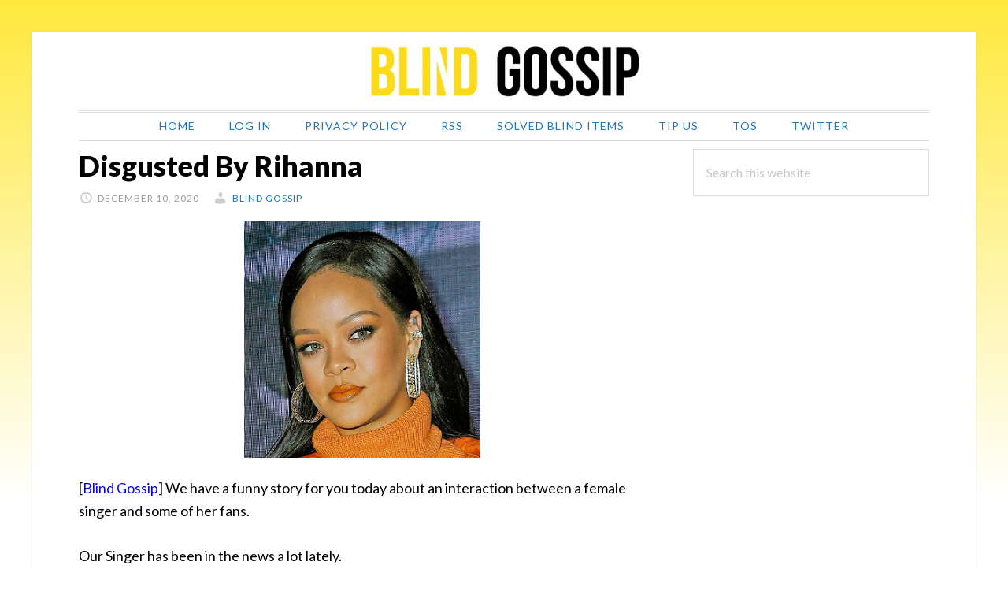

--- FILE ---
content_type: text/html; charset=UTF-8
request_url: https://blindgossip.com/disgusted-by-rihanna/
body_size: 23957
content:
<!DOCTYPE html>
<html lang="en-US">
<head >
<meta charset="UTF-8" />
<meta name="viewport" content="width=device-width, initial-scale=1" />
<meta name='robots' content='index, follow, max-image-preview:large, max-snippet:-1, max-video-preview:-1' />

            <script data-no-defer="1" data-ezscrex="false" data-cfasync="false" data-pagespeed-no-defer type="pmdelayedscript" data-no-optimize="1" data-no-minify="1" data-rocketlazyloadscript="1">
                const ctPublicFunctions = {"_ajax_nonce":"5018146390","_rest_nonce":"b3efc5af7a","_ajax_url":"\/wp-admin\/admin-ajax.php","_rest_url":"https:\/\/blindgossip.com\/wp-json\/","data__cookies_type":"native","data__ajax_type":"rest","text__wait_for_decoding":"Decoding the contact data, let us a few seconds to finish. Anti-Spam by CleanTalk.","cookiePrefix":""}
            </script>
        
            <script data-no-defer="1" data-ezscrex="false" data-cfasync="false" data-pagespeed-no-defer type="pmdelayedscript" data-no-optimize="1" data-no-minify="1" data-rocketlazyloadscript="1">
                const ctPublic = {"_ajax_nonce":"5018146390","settings__forms__check_internal":"1","settings__forms__check_external":"0","settings__forms__search_test":"1","blog_home":"https:\/\/blindgossip.com\/","pixel__setting":"0","pixel__enabled":false,"pixel__url":null,"data__email_check_before_post":"1","data__cookies_type":"native","data__key_is_ok":true,"data__visible_fields_required":true,"data__to_local_storage":[]}
            </script>
        <script type="pmdelayedscript" data-cfasync="false" data-no-optimize="1" data-no-defer="1" data-no-minify="1" data-rocketlazyloadscript="1">                function apbct_attach_event_handler__backend(elem, event, callback) {                    if(typeof window.addEventListener === "function") elem.addEventListener(event, callback);                    else                                                elem.attachEvent(event, callback);                }                apbct_attach_event_handler__backend(document, 'DOMContentLoaded', function(){                    if (typeof apbctLocalStorage === "object" && ctPublic.data__key_is_ok) {                        apbctLocalStorage.set('ct_checkjs', 'ed6dc113facd05ef3711953f8b153f451c4b8e690217f239642d556f8836cf50', true );                    } else {                        console.log('APBCT ERROR: apbctLocalStorage object is not loaded.');                    }                  });    </script>
	<!-- This site is optimized with the Yoast SEO plugin v20.6 - https://yoast.com/wordpress/plugins/seo/ -->
	<title>Disgusted By Rihanna - BLIND GOSSIP</title><link rel="preload" as="style" href="https://fonts.googleapis.com/css?family=Alice%7CLato%3A400%2C700%2C900&#038;display=swap" /><link rel="stylesheet" href="https://fonts.googleapis.com/css?family=Alice%7CLato%3A400%2C700%2C900&#038;display=swap" media="print" onload="this.media='all'" /><noscript><link rel="stylesheet" href="https://fonts.googleapis.com/css?family=Alice%7CLato%3A400%2C700%2C900&#038;display=swap" /></noscript>
	<link rel="canonical" href="https://blindgossip.com/disgusted-by-rihanna/" />
	<meta property="og:locale" content="en_US" />
	<meta property="og:type" content="article" />
	<meta property="og:title" content="Disgusted By Rihanna - BLIND GOSSIP" />
	<meta property="og:description" content="[Blind Gossip] We have a funny story for you today about an interaction between a female singer and some of her fans. Our Singer has been in the news a lot lately. Why? Well, our golden girl is a rule breaker. She thinks that she is very special and that the rules about parties and [&hellip;]" />
	<meta property="og:url" content="https://blindgossip.com/disgusted-by-rihanna/" />
	<meta property="og:site_name" content="BLIND GOSSIP" />
	<meta property="article:published_time" content="2020-12-10T20:30:58+00:00" />
	<meta property="article:modified_time" content="2020-12-10T20:58:57+00:00" />
	<meta property="og:image" content="https://blindgossip.com/wp-content/uploads/2020/12/rihanna-4.png" />
	<meta name="author" content="Blind Gossip" />
	<meta name="twitter:card" content="summary_large_image" />
	<meta name="twitter:creator" content="@blindgossipcom" />
	<meta name="twitter:site" content="@blindgossipcom" />
	<meta name="twitter:label1" content="Written by" />
	<meta name="twitter:data1" content="Blind Gossip" />
	<meta name="twitter:label2" content="Est. reading time" />
	<meta name="twitter:data2" content="2 minutes" />
	<script type="application/ld+json" class="yoast-schema-graph">{"@context":"https://schema.org","@graph":[{"@type":"WebPage","@id":"https://blindgossip.com/disgusted-by-rihanna/","url":"https://blindgossip.com/disgusted-by-rihanna/","name":"Disgusted By Rihanna - BLIND GOSSIP","isPartOf":{"@id":"https://blindgossip.com/#website"},"primaryImageOfPage":{"@id":"https://blindgossip.com/disgusted-by-rihanna/#primaryimage"},"image":{"@id":"https://blindgossip.com/disgusted-by-rihanna/#primaryimage"},"thumbnailUrl":"https://blindgossip.com/wp-content/uploads/2020/12/rihanna-4.png","datePublished":"2020-12-10T20:30:58+00:00","dateModified":"2020-12-10T20:58:57+00:00","author":{"@id":"https://blindgossip.com/#/schema/person/5e988582b6cff8c54d41e99b30fb1827"},"inLanguage":"en-US","potentialAction":[{"@type":"ReadAction","target":["https://blindgossip.com/disgusted-by-rihanna/"]}]},{"@type":"ImageObject","inLanguage":"en-US","@id":"https://blindgossip.com/disgusted-by-rihanna/#primaryimage","url":"https://blindgossip.com/wp-content/uploads/2020/12/rihanna-4.png","contentUrl":"https://blindgossip.com/wp-content/uploads/2020/12/rihanna-4.png","width":300,"height":300},{"@type":"WebSite","@id":"https://blindgossip.com/#website","url":"https://blindgossip.com/","name":"BLIND GOSSIP","description":"The #1 Blind Item Site in the World!","potentialAction":[{"@type":"SearchAction","target":{"@type":"EntryPoint","urlTemplate":"https://blindgossip.com/?s={search_term_string}"},"query-input":"required name=search_term_string"}],"inLanguage":"en-US"},{"@type":"Person","@id":"https://blindgossip.com/#/schema/person/5e988582b6cff8c54d41e99b30fb1827","name":"Blind Gossip","url":"https://blindgossip.com/author/blindgossip/"}]}</script>
	<!-- / Yoast SEO plugin. -->


<link rel='dns-prefetch' href='//static.addtoany.com' />
<link rel='dns-prefetch' href='//scripts.mediavine.com' />
<link rel='dns-prefetch' href='//fonts.googleapis.com' />
<link href='https://fonts.gstatic.com' crossorigin rel='preconnect' />
<link rel="alternate" type="application/rss+xml" title="BLIND GOSSIP &raquo; Feed" href="https://blindgossip.com/feed/" />
<link rel="alternate" type="application/rss+xml" title="BLIND GOSSIP &raquo; Comments Feed" href="https://blindgossip.com/comments/feed/" />
<link rel="alternate" type="application/rss+xml" title="BLIND GOSSIP &raquo; Disgusted By Rihanna Comments Feed" href="https://blindgossip.com/disgusted-by-rihanna/feed/" />
		<!-- This site uses the Google Analytics by MonsterInsights plugin v8.14.1 - Using Analytics tracking - https://www.monsterinsights.com/ -->
							<script src="//www.googletagmanager.com/gtag/js?id=UA-32392046-1" data-cfasync="false" data-wpfc-render="false" type="pmdelayedscript" async data-perfmatters-type="text/javascript" data-no-optimize="1" data-no-defer="1" data-no-minify="1" data-rocketlazyloadscript="1"></script>
			<script data-cfasync="false" data-wpfc-render="false" type="pmdelayedscript" data-perfmatters-type="text/javascript" data-no-optimize="1" data-no-defer="1" data-no-minify="1" data-rocketlazyloadscript="1">
				var mi_version = '8.14.1';
				var mi_track_user = true;
				var mi_no_track_reason = '';
				
								var disableStrs = [
															'ga-disable-UA-32392046-1',
									];

				/* Function to detect opted out users */
				function __gtagTrackerIsOptedOut() {
					for (var index = 0; index < disableStrs.length; index++) {
						if (document.cookie.indexOf(disableStrs[index] + '=true') > -1) {
							return true;
						}
					}

					return false;
				}

				/* Disable tracking if the opt-out cookie exists. */
				if (__gtagTrackerIsOptedOut()) {
					for (var index = 0; index < disableStrs.length; index++) {
						window[disableStrs[index]] = true;
					}
				}

				/* Opt-out function */
				function __gtagTrackerOptout() {
					for (var index = 0; index < disableStrs.length; index++) {
						document.cookie = disableStrs[index] + '=true; expires=Thu, 31 Dec 2099 23:59:59 UTC; path=/';
						window[disableStrs[index]] = true;
					}
				}

				if ('undefined' === typeof gaOptout) {
					function gaOptout() {
						__gtagTrackerOptout();
					}
				}
								window.dataLayer = window.dataLayer || [];

				window.MonsterInsightsDualTracker = {
					helpers: {},
					trackers: {},
				};
				if (mi_track_user) {
					function __gtagDataLayer() {
						dataLayer.push(arguments);
					}

					function __gtagTracker(type, name, parameters) {
						if (!parameters) {
							parameters = {};
						}

						if (parameters.send_to) {
							__gtagDataLayer.apply(null, arguments);
							return;
						}

						if (type === 'event') {
							
														parameters.send_to = monsterinsights_frontend.ua;
							__gtagDataLayer(type, name, parameters);
													} else {
							__gtagDataLayer.apply(null, arguments);
						}
					}

					__gtagTracker('js', new Date());
					__gtagTracker('set', {
						'developer_id.dZGIzZG': true,
											});
															__gtagTracker('config', 'UA-32392046-1', {"forceSSL":"true"} );
										window.gtag = __gtagTracker;										(function () {
						/* https://developers.google.com/analytics/devguides/collection/analyticsjs/ */
						/* ga and __gaTracker compatibility shim. */
						var noopfn = function () {
							return null;
						};
						var newtracker = function () {
							return new Tracker();
						};
						var Tracker = function () {
							return null;
						};
						var p = Tracker.prototype;
						p.get = noopfn;
						p.set = noopfn;
						p.send = function () {
							var args = Array.prototype.slice.call(arguments);
							args.unshift('send');
							__gaTracker.apply(null, args);
						};
						var __gaTracker = function () {
							var len = arguments.length;
							if (len === 0) {
								return;
							}
							var f = arguments[len - 1];
							if (typeof f !== 'object' || f === null || typeof f.hitCallback !== 'function') {
								if ('send' === arguments[0]) {
									var hitConverted, hitObject = false, action;
									if ('event' === arguments[1]) {
										if ('undefined' !== typeof arguments[3]) {
											hitObject = {
												'eventAction': arguments[3],
												'eventCategory': arguments[2],
												'eventLabel': arguments[4],
												'value': arguments[5] ? arguments[5] : 1,
											}
										}
									}
									if ('pageview' === arguments[1]) {
										if ('undefined' !== typeof arguments[2]) {
											hitObject = {
												'eventAction': 'page_view',
												'page_path': arguments[2],
											}
										}
									}
									if (typeof arguments[2] === 'object') {
										hitObject = arguments[2];
									}
									if (typeof arguments[5] === 'object') {
										Object.assign(hitObject, arguments[5]);
									}
									if ('undefined' !== typeof arguments[1].hitType) {
										hitObject = arguments[1];
										if ('pageview' === hitObject.hitType) {
											hitObject.eventAction = 'page_view';
										}
									}
									if (hitObject) {
										action = 'timing' === arguments[1].hitType ? 'timing_complete' : hitObject.eventAction;
										hitConverted = mapArgs(hitObject);
										__gtagTracker('event', action, hitConverted);
									}
								}
								return;
							}

							function mapArgs(args) {
								var arg, hit = {};
								var gaMap = {
									'eventCategory': 'event_category',
									'eventAction': 'event_action',
									'eventLabel': 'event_label',
									'eventValue': 'event_value',
									'nonInteraction': 'non_interaction',
									'timingCategory': 'event_category',
									'timingVar': 'name',
									'timingValue': 'value',
									'timingLabel': 'event_label',
									'page': 'page_path',
									'location': 'page_location',
									'title': 'page_title',
								};
								for (arg in args) {
																		if (!(!args.hasOwnProperty(arg) || !gaMap.hasOwnProperty(arg))) {
										hit[gaMap[arg]] = args[arg];
									} else {
										hit[arg] = args[arg];
									}
								}
								return hit;
							}

							try {
								f.hitCallback();
							} catch (ex) {
							}
						};
						__gaTracker.create = newtracker;
						__gaTracker.getByName = newtracker;
						__gaTracker.getAll = function () {
							return [];
						};
						__gaTracker.remove = noopfn;
						__gaTracker.loaded = true;
						window['__gaTracker'] = __gaTracker;
					})();
									} else {
										console.log("");
					(function () {
						function __gtagTracker() {
							return null;
						}

						window['__gtagTracker'] = __gtagTracker;
						window['gtag'] = __gtagTracker;
					})();
									}
			</script>
				<!-- / Google Analytics by MonsterInsights -->
		<style type="text/css">
img.wp-smiley,
img.emoji {
	display: inline !important;
	border: none !important;
	box-shadow: none !important;
	height: 1em !important;
	width: 1em !important;
	margin: 0 0.07em !important;
	vertical-align: -0.1em !important;
	background: none !important;
	padding: 0 !important;
}
</style>
	<link rel='stylesheet' id='daily-dish-pro-css' href='https://blindgossip.com/wp-content/themes/daily-dish-pro/style.css?ver=1.1.1' type='text/css' media='all' />
<style id='daily-dish-pro-inline-css' type='text/css'>


		a,
		.breadcrumb a:focus,
		.breadcrumb a:hover,
		.entry-title a:focus,
		.entry-title a:hover,
		.genesis-nav-menu a:focus,
		.genesis-nav-menu a:hover,
		.genesis-nav-menu .current-menu-item > a,
		.nav-primary .genesis-nav-menu .sub-menu a:focus,
		.nav-primary .genesis-nav-menu .sub-menu a:hover,
		.nav-secondary .genesis-nav-menu .sub-menu a:focus,
		.nav-secondary .genesis-nav-menu .sub-menu a:hover,
		.nav-secondary .genesis-nav-menu .sub-menu .current-menu-item > a:focus,
		.nav-secondary .genesis-nav-menu .sub-menu .current-menu-item > a:hover,
		.nav-secondary .genesis-nav-menu a:focus,
		.nav-secondary .genesis-nav-menu a:hover,
		.site-footer a:focus,
		.site-footer a:hover {
			color: #1e73be;
		}

		@media only screen and ( max-width: 768px ) {
			.genesis-responsive-menu .genesis-nav-menu a:focus,
			.genesis-responsive-menu .genesis-nav-menu a:hover,
			.genesis-responsive-menu .genesis-nav-menu .sub-menu .menu-item a:focus,
			.genesis-responsive-menu .genesis-nav-menu .sub-menu .menu-item a:hover,
			.menu-toggle:focus,
			.menu-toggle:hover,
			.nav-primary .sub-menu-toggle:focus,
			.nav-primary .sub-menu-toggle:hover,
			.sub-menu-toggle:focus,
			.sub-menu-toggle:hover,
			#genesis-mobile-nav-primary:focus,
			#genesis-mobile-nav-primary:hover {
				color: #1e73be;
			}
		}

		

		button,
		input:hover[type="button"],
		input:hover[type="reset"],
		input:hover[type="submit"],
		.archive-pagination li a:focus,
		.archive-pagination li a:hover,
		.archive-pagination .active a,
		.button:focus,
		.button:hover,
		.enews-widget input[type="submit"]:focus,
		.enews-widget input[type="submit"]:hover {
			background-color: #749cbf;
			color: #333333;
		}

		.nav-primary .genesis-nav-menu .sub-menu a:focus,
		.nav-primary .genesis-nav-menu .sub-menu a:hover,
		.nav-primary .genesis-nav-menu .sub-menu .current-menu-item > a:focus,
		.nav-primary .genesis-nav-menu .sub-menu .current-menu-item > a:hover,
		.nav-secondary .genesis-nav-menu a:focus,
		.nav-secondary .genesis-nav-menu a:hover,
		.nav-secondary .genesis-nav-menu .current-menu-item > a,
		.nav-secondary .genesis-nav-menu .sub-menu .current-menu-item > a:focus,
		.nav-secondary .genesis-nav-menu .sub-menu .current-menu-item > a:hover {
			color: #749cbf;
		}

		@media only screen and ( max-width: 768px ) {
			.nav-secondary.genesis-responsive-menu .genesis-nav-menu .sub-menu .menu-item a:focus,
			.nav-secondary.genesis-responsive-menu .genesis-nav-menu .sub-menu .menu-item a:hover,
			.nav-secondary .sub-menu-toggle:focus,
			.nav-secondary .sub-menu-toggle:hover,
			#genesis-mobile-nav-secondary:focus,
			#genesis-mobile-nav-secondary:hover {
				color: #749cbf;
			}
		}
		
</style>
<link rel='stylesheet' id='wp-block-library-css' href='https://blindgossip.com/wp-includes/css/dist/block-library/style.min.css?ver=6.2.8' type='text/css' media='all' />
<link rel='stylesheet' id='classic-theme-styles-css' href='https://blindgossip.com/wp-includes/css/classic-themes.min.css?ver=6.2.8' type='text/css' media='all' />
<style id='global-styles-inline-css' type='text/css'>
body{--wp--preset--color--black: #000000;--wp--preset--color--cyan-bluish-gray: #abb8c3;--wp--preset--color--white: #ffffff;--wp--preset--color--pale-pink: #f78da7;--wp--preset--color--vivid-red: #cf2e2e;--wp--preset--color--luminous-vivid-orange: #ff6900;--wp--preset--color--luminous-vivid-amber: #fcb900;--wp--preset--color--light-green-cyan: #7bdcb5;--wp--preset--color--vivid-green-cyan: #00d084;--wp--preset--color--pale-cyan-blue: #8ed1fc;--wp--preset--color--vivid-cyan-blue: #0693e3;--wp--preset--color--vivid-purple: #9b51e0;--wp--preset--gradient--vivid-cyan-blue-to-vivid-purple: linear-gradient(135deg,rgba(6,147,227,1) 0%,rgb(155,81,224) 100%);--wp--preset--gradient--light-green-cyan-to-vivid-green-cyan: linear-gradient(135deg,rgb(122,220,180) 0%,rgb(0,208,130) 100%);--wp--preset--gradient--luminous-vivid-amber-to-luminous-vivid-orange: linear-gradient(135deg,rgba(252,185,0,1) 0%,rgba(255,105,0,1) 100%);--wp--preset--gradient--luminous-vivid-orange-to-vivid-red: linear-gradient(135deg,rgba(255,105,0,1) 0%,rgb(207,46,46) 100%);--wp--preset--gradient--very-light-gray-to-cyan-bluish-gray: linear-gradient(135deg,rgb(238,238,238) 0%,rgb(169,184,195) 100%);--wp--preset--gradient--cool-to-warm-spectrum: linear-gradient(135deg,rgb(74,234,220) 0%,rgb(151,120,209) 20%,rgb(207,42,186) 40%,rgb(238,44,130) 60%,rgb(251,105,98) 80%,rgb(254,248,76) 100%);--wp--preset--gradient--blush-light-purple: linear-gradient(135deg,rgb(255,206,236) 0%,rgb(152,150,240) 100%);--wp--preset--gradient--blush-bordeaux: linear-gradient(135deg,rgb(254,205,165) 0%,rgb(254,45,45) 50%,rgb(107,0,62) 100%);--wp--preset--gradient--luminous-dusk: linear-gradient(135deg,rgb(255,203,112) 0%,rgb(199,81,192) 50%,rgb(65,88,208) 100%);--wp--preset--gradient--pale-ocean: linear-gradient(135deg,rgb(255,245,203) 0%,rgb(182,227,212) 50%,rgb(51,167,181) 100%);--wp--preset--gradient--electric-grass: linear-gradient(135deg,rgb(202,248,128) 0%,rgb(113,206,126) 100%);--wp--preset--gradient--midnight: linear-gradient(135deg,rgb(2,3,129) 0%,rgb(40,116,252) 100%);--wp--preset--duotone--dark-grayscale: url('#wp-duotone-dark-grayscale');--wp--preset--duotone--grayscale: url('#wp-duotone-grayscale');--wp--preset--duotone--purple-yellow: url('#wp-duotone-purple-yellow');--wp--preset--duotone--blue-red: url('#wp-duotone-blue-red');--wp--preset--duotone--midnight: url('#wp-duotone-midnight');--wp--preset--duotone--magenta-yellow: url('#wp-duotone-magenta-yellow');--wp--preset--duotone--purple-green: url('#wp-duotone-purple-green');--wp--preset--duotone--blue-orange: url('#wp-duotone-blue-orange');--wp--preset--font-size--small: 13px;--wp--preset--font-size--medium: 20px;--wp--preset--font-size--large: 36px;--wp--preset--font-size--x-large: 42px;--wp--preset--spacing--20: 0.44rem;--wp--preset--spacing--30: 0.67rem;--wp--preset--spacing--40: 1rem;--wp--preset--spacing--50: 1.5rem;--wp--preset--spacing--60: 2.25rem;--wp--preset--spacing--70: 3.38rem;--wp--preset--spacing--80: 5.06rem;--wp--preset--shadow--natural: 6px 6px 9px rgba(0, 0, 0, 0.2);--wp--preset--shadow--deep: 12px 12px 50px rgba(0, 0, 0, 0.4);--wp--preset--shadow--sharp: 6px 6px 0px rgba(0, 0, 0, 0.2);--wp--preset--shadow--outlined: 6px 6px 0px -3px rgba(255, 255, 255, 1), 6px 6px rgba(0, 0, 0, 1);--wp--preset--shadow--crisp: 6px 6px 0px rgba(0, 0, 0, 1);}:where(.is-layout-flex){gap: 0.5em;}body .is-layout-flow > .alignleft{float: left;margin-inline-start: 0;margin-inline-end: 2em;}body .is-layout-flow > .alignright{float: right;margin-inline-start: 2em;margin-inline-end: 0;}body .is-layout-flow > .aligncenter{margin-left: auto !important;margin-right: auto !important;}body .is-layout-constrained > .alignleft{float: left;margin-inline-start: 0;margin-inline-end: 2em;}body .is-layout-constrained > .alignright{float: right;margin-inline-start: 2em;margin-inline-end: 0;}body .is-layout-constrained > .aligncenter{margin-left: auto !important;margin-right: auto !important;}body .is-layout-constrained > :where(:not(.alignleft):not(.alignright):not(.alignfull)){max-width: var(--wp--style--global--content-size);margin-left: auto !important;margin-right: auto !important;}body .is-layout-constrained > .alignwide{max-width: var(--wp--style--global--wide-size);}body .is-layout-flex{display: flex;}body .is-layout-flex{flex-wrap: wrap;align-items: center;}body .is-layout-flex > *{margin: 0;}:where(.wp-block-columns.is-layout-flex){gap: 2em;}.has-black-color{color: var(--wp--preset--color--black) !important;}.has-cyan-bluish-gray-color{color: var(--wp--preset--color--cyan-bluish-gray) !important;}.has-white-color{color: var(--wp--preset--color--white) !important;}.has-pale-pink-color{color: var(--wp--preset--color--pale-pink) !important;}.has-vivid-red-color{color: var(--wp--preset--color--vivid-red) !important;}.has-luminous-vivid-orange-color{color: var(--wp--preset--color--luminous-vivid-orange) !important;}.has-luminous-vivid-amber-color{color: var(--wp--preset--color--luminous-vivid-amber) !important;}.has-light-green-cyan-color{color: var(--wp--preset--color--light-green-cyan) !important;}.has-vivid-green-cyan-color{color: var(--wp--preset--color--vivid-green-cyan) !important;}.has-pale-cyan-blue-color{color: var(--wp--preset--color--pale-cyan-blue) !important;}.has-vivid-cyan-blue-color{color: var(--wp--preset--color--vivid-cyan-blue) !important;}.has-vivid-purple-color{color: var(--wp--preset--color--vivid-purple) !important;}.has-black-background-color{background-color: var(--wp--preset--color--black) !important;}.has-cyan-bluish-gray-background-color{background-color: var(--wp--preset--color--cyan-bluish-gray) !important;}.has-white-background-color{background-color: var(--wp--preset--color--white) !important;}.has-pale-pink-background-color{background-color: var(--wp--preset--color--pale-pink) !important;}.has-vivid-red-background-color{background-color: var(--wp--preset--color--vivid-red) !important;}.has-luminous-vivid-orange-background-color{background-color: var(--wp--preset--color--luminous-vivid-orange) !important;}.has-luminous-vivid-amber-background-color{background-color: var(--wp--preset--color--luminous-vivid-amber) !important;}.has-light-green-cyan-background-color{background-color: var(--wp--preset--color--light-green-cyan) !important;}.has-vivid-green-cyan-background-color{background-color: var(--wp--preset--color--vivid-green-cyan) !important;}.has-pale-cyan-blue-background-color{background-color: var(--wp--preset--color--pale-cyan-blue) !important;}.has-vivid-cyan-blue-background-color{background-color: var(--wp--preset--color--vivid-cyan-blue) !important;}.has-vivid-purple-background-color{background-color: var(--wp--preset--color--vivid-purple) !important;}.has-black-border-color{border-color: var(--wp--preset--color--black) !important;}.has-cyan-bluish-gray-border-color{border-color: var(--wp--preset--color--cyan-bluish-gray) !important;}.has-white-border-color{border-color: var(--wp--preset--color--white) !important;}.has-pale-pink-border-color{border-color: var(--wp--preset--color--pale-pink) !important;}.has-vivid-red-border-color{border-color: var(--wp--preset--color--vivid-red) !important;}.has-luminous-vivid-orange-border-color{border-color: var(--wp--preset--color--luminous-vivid-orange) !important;}.has-luminous-vivid-amber-border-color{border-color: var(--wp--preset--color--luminous-vivid-amber) !important;}.has-light-green-cyan-border-color{border-color: var(--wp--preset--color--light-green-cyan) !important;}.has-vivid-green-cyan-border-color{border-color: var(--wp--preset--color--vivid-green-cyan) !important;}.has-pale-cyan-blue-border-color{border-color: var(--wp--preset--color--pale-cyan-blue) !important;}.has-vivid-cyan-blue-border-color{border-color: var(--wp--preset--color--vivid-cyan-blue) !important;}.has-vivid-purple-border-color{border-color: var(--wp--preset--color--vivid-purple) !important;}.has-vivid-cyan-blue-to-vivid-purple-gradient-background{background: var(--wp--preset--gradient--vivid-cyan-blue-to-vivid-purple) !important;}.has-light-green-cyan-to-vivid-green-cyan-gradient-background{background: var(--wp--preset--gradient--light-green-cyan-to-vivid-green-cyan) !important;}.has-luminous-vivid-amber-to-luminous-vivid-orange-gradient-background{background: var(--wp--preset--gradient--luminous-vivid-amber-to-luminous-vivid-orange) !important;}.has-luminous-vivid-orange-to-vivid-red-gradient-background{background: var(--wp--preset--gradient--luminous-vivid-orange-to-vivid-red) !important;}.has-very-light-gray-to-cyan-bluish-gray-gradient-background{background: var(--wp--preset--gradient--very-light-gray-to-cyan-bluish-gray) !important;}.has-cool-to-warm-spectrum-gradient-background{background: var(--wp--preset--gradient--cool-to-warm-spectrum) !important;}.has-blush-light-purple-gradient-background{background: var(--wp--preset--gradient--blush-light-purple) !important;}.has-blush-bordeaux-gradient-background{background: var(--wp--preset--gradient--blush-bordeaux) !important;}.has-luminous-dusk-gradient-background{background: var(--wp--preset--gradient--luminous-dusk) !important;}.has-pale-ocean-gradient-background{background: var(--wp--preset--gradient--pale-ocean) !important;}.has-electric-grass-gradient-background{background: var(--wp--preset--gradient--electric-grass) !important;}.has-midnight-gradient-background{background: var(--wp--preset--gradient--midnight) !important;}.has-small-font-size{font-size: var(--wp--preset--font-size--small) !important;}.has-medium-font-size{font-size: var(--wp--preset--font-size--medium) !important;}.has-large-font-size{font-size: var(--wp--preset--font-size--large) !important;}.has-x-large-font-size{font-size: var(--wp--preset--font-size--x-large) !important;}
.wp-block-navigation a:where(:not(.wp-element-button)){color: inherit;}
:where(.wp-block-columns.is-layout-flex){gap: 2em;}
.wp-block-pullquote{font-size: 1.5em;line-height: 1.6;}
</style>
<link rel='stylesheet' id='ct_public_css-css' href='https://blindgossip.com/wp-content/plugins/cleantalk-spam-protect/css/cleantalk-public.min.css?ver=6.8' type='text/css' media='all' />
<link rel='stylesheet' id='dashicons-css' href='https://blindgossip.com/wp-includes/css/dashicons.min.css?ver=6.2.8' type='text/css' media='all' />

<link rel='stylesheet' id='addtoany-css' href='https://blindgossip.com/wp-content/plugins/add-to-any/addtoany.min.css?ver=1.16' type='text/css' media='all' />
<link rel='stylesheet' id='dpp-styles-css' href='https://blindgossip.com/wp-content/mu-plugins/dpp-styles.css?ver=6.2.8' type='text/css' media='all' />
<script type="pmdelayedscript" src="https://blindgossip.com/wp-content/plugins/google-analytics-for-wordpress/assets/js/frontend-gtag.min.js?ver=8.14.1" id="monsterinsights-frontend-script-js" data-perfmatters-type="text/javascript" data-cfasync="false" data-no-optimize="1" data-no-defer="1" data-no-minify="1" data-rocketlazyloadscript="1"></script>
<script data-cfasync="false" data-wpfc-render="false" type="pmdelayedscript" id="monsterinsights-frontend-script-js-extra" data-perfmatters-type="text/javascript" data-no-optimize="1" data-no-defer="1" data-no-minify="1" data-rocketlazyloadscript="1">/* <![CDATA[ */
var monsterinsights_frontend = {"js_events_tracking":"true","download_extensions":"doc,pdf,ppt,zip,xls,docx,pptx,xlsx","inbound_paths":"[]","home_url":"https:\/\/blindgossip.com","hash_tracking":"false","ua":"UA-32392046-1","v4_id":""};/* ]]> */
</script>
<script type="pmdelayedscript" id="addtoany-core-js-before" data-perfmatters-type="text/javascript" data-cfasync="false" data-no-optimize="1" data-no-defer="1" data-no-minify="1" data-rocketlazyloadscript="1">
window.a2a_config=window.a2a_config||{};a2a_config.callbacks=[];a2a_config.overlays=[];a2a_config.templates={};
</script>
<script type="pmdelayedscript" async src="https://static.addtoany.com/menu/page.js" id="addtoany-core-js" data-perfmatters-type="text/javascript" data-cfasync="false" data-no-optimize="1" data-no-defer="1" data-no-minify="1" data-rocketlazyloadscript="1"></script>
<script type="pmdelayedscript" src="https://blindgossip.com/wp-includes/js/jquery/jquery.min.js?ver=3.6.4" id="jquery-core-js" data-perfmatters-type="text/javascript" data-cfasync="false" data-no-optimize="1" data-no-defer="1" data-no-minify="1" data-rocketlazyloadscript="1"></script>
<script type="pmdelayedscript" src="https://blindgossip.com/wp-includes/js/jquery/jquery-migrate.min.js?ver=3.4.0" id="jquery-migrate-js" data-perfmatters-type="text/javascript" data-cfasync="false" data-no-optimize="1" data-no-defer="1" data-no-minify="1" data-rocketlazyloadscript="1"></script>
<script type="pmdelayedscript" async src="https://blindgossip.com/wp-content/plugins/add-to-any/addtoany.min.js?ver=1.1" id="addtoany-jquery-js" data-perfmatters-type="text/javascript" data-cfasync="false" data-no-optimize="1" data-no-defer="1" data-no-minify="1" data-rocketlazyloadscript="1"></script>
<script type="pmdelayedscript" data-pagespeed-no-defer src="https://blindgossip.com/wp-content/plugins/cleantalk-spam-protect/js/apbct-public-bundle.min.js?ver=6.8" id="ct_public_functions-js" data-perfmatters-type="text/javascript" data-cfasync="false" data-no-optimize="1" data-no-defer="1" data-no-minify="1" data-rocketlazyloadscript="1"></script>
<script type='text/javascript' async="async" data-noptimize="1" data-cfasync="false" src='https://scripts.mediavine.com/tags/blind-gossip.js?ver=6.2.8' id='mv-script-wrapper-js'></script>
<link rel="https://api.w.org/" href="https://blindgossip.com/wp-json/" /><link rel="alternate" type="application/json" href="https://blindgossip.com/wp-json/wp/v2/posts/101667" /><link rel="EditURI" type="application/rsd+xml" title="RSD" href="https://blindgossip.com/xmlrpc.php?rsd" />
<link rel="wlwmanifest" type="application/wlwmanifest+xml" href="https://blindgossip.com/wp-includes/wlwmanifest.xml" />
<meta name="generator" content="WordPress 6.2.8" />
<link rel='shortlink' href='https://blindgossip.com/?p=101667' />
<link rel="alternate" type="application/json+oembed" href="https://blindgossip.com/wp-json/oembed/1.0/embed?url=https%3A%2F%2Fblindgossip.com%2Fdisgusted-by-rihanna%2F" />
<link rel="alternate" type="text/xml+oembed" href="https://blindgossip.com/wp-json/oembed/1.0/embed?url=https%3A%2F%2Fblindgossip.com%2Fdisgusted-by-rihanna%2F&#038;format=xml" />
		<script type="pmdelayedscript" data-perfmatters-type="text/javascript" data-cfasync="false" data-no-optimize="1" data-no-defer="1" data-no-minify="1" data-rocketlazyloadscript="1">
			var _statcounter = _statcounter || [];
			_statcounter.push({"tags": {"author": "Blind Gossip"}});
		</script>
		<script type="pmdelayedscript" data-perfmatters-type="text/javascript" data-cfasync="false" data-no-optimize="1" data-no-defer="1" data-no-minify="1" data-rocketlazyloadscript="1">//<![CDATA[
  function external_links_in_new_windows_loop() {
    if (!document.links) {
      document.links = document.getElementsByTagName('a');
    }
    var change_link = false;
    var force = '';
    var ignore = '';

    for (var t=0; t<document.links.length; t++) {
      var all_links = document.links[t];
      change_link = false;
      
      if(document.links[t].hasAttribute('onClick') == false) {
        // forced if the address starts with http (or also https), but does not link to the current domain
        if(all_links.href.search(/^http/) != -1 && all_links.href.search('blindgossip.com') == -1 && all_links.href.search(/^#/) == -1) {
          // console.log('Changed ' + all_links.href);
          change_link = true;
        }
          
        if(force != '' && all_links.href.search(force) != -1) {
          // forced
          // console.log('force ' + all_links.href);
          change_link = true;
        }
        
        if(ignore != '' && all_links.href.search(ignore) != -1) {
          // console.log('ignore ' + all_links.href);
          // ignored
          change_link = false;
        }

        if(change_link == true) {
          // console.log('Changed ' + all_links.href);
          document.links[t].setAttribute('onClick', 'javascript:window.open(\'' + all_links.href.replace(/'/g, '') + '\', \'_blank\', \'noopener\'); return false;');
          document.links[t].removeAttribute('target');
        }
      }
    }
  }
  
  // Load
  function external_links_in_new_windows_load(func)
  {  
    var oldonload = window.onload;
    if (typeof window.onload != 'function'){
      window.onload = func;
    } else {
      window.onload = function(){
        oldonload();
        func();
      }
    }
  }

  external_links_in_new_windows_load(external_links_in_new_windows_loop);
  //]]></script>

<link rel="pingback" href="https://blindgossip.com/xmlrpc.php" />
<style type="text/css">.site-title a { background: url(https://blindgossip.com/wp-content/uploads/2019/03/cropped-blind-gossip-logo-png.png) no-repeat !important; }</style>
<style type="text/css" id="custom-background-css">
body.custom-background { background-image: url("https://blindgossip.com/wp-content/uploads/2020/12/ZenBG-yellow-1.png"); background-position: center top; background-size: auto; background-repeat: no-repeat; background-attachment: fixed; }
</style>
	<link rel="icon" href="https://blindgossip.com/wp-content/uploads/2019/03/cropped-bg-favicon-512-32x32.png" sizes="32x32" />
<link rel="icon" href="https://blindgossip.com/wp-content/uploads/2019/03/cropped-bg-favicon-512-192x192.png" sizes="192x192" />
<link rel="apple-touch-icon" href="https://blindgossip.com/wp-content/uploads/2019/03/cropped-bg-favicon-512-180x180.png" />
<meta name="msapplication-TileImage" content="https://blindgossip.com/wp-content/uploads/2019/03/cropped-bg-favicon-512-270x270.png" />
		<style type="text/css" id="wp-custom-css">
			/** Begin Mediavine Sidebar Fix **/
/* Desktop Mod */
@media only screen and (min-width: 960px) {
    #genesis-sidebar-primary {
        min-width: 300px;
    }
    #genesis-content {
        max-width: calc(100% - 330px);
    }
}
/* Mobile comments sidexcroll fix */
@media only screen and (max-width: 425px) {
body.gppro-custom li.comment {
    max-width: 100%;
}
}
/* iPhone 5 Mod */
@media only screen and (max-width: 359px) {
.site-container-wrap {
    padding: 0 10px !important;
}
}
/** End Mediavine Sidebar Fix **/		</style>
		<noscript><style id="rocket-lazyload-nojs-css">.rll-youtube-player, [data-lazy-src]{display:none !important;}</style></noscript></head>
<body class="post-template-default single single-post postid-101667 single-format-standard custom-background custom-header header-image header-full-width content-sidebar genesis-breadcrumbs-hidden genesis-footer-widgets-visible gppro-custom"><svg xmlns="http://www.w3.org/2000/svg" viewBox="0 0 0 0" width="0" height="0" focusable="false" role="none" style="visibility: hidden; position: absolute; left: -9999px; overflow: hidden;" ><defs><filter id="wp-duotone-dark-grayscale"><feColorMatrix color-interpolation-filters="sRGB" type="matrix" values=" .299 .587 .114 0 0 .299 .587 .114 0 0 .299 .587 .114 0 0 .299 .587 .114 0 0 " /><feComponentTransfer color-interpolation-filters="sRGB" ><feFuncR type="table" tableValues="0 0.49803921568627" /><feFuncG type="table" tableValues="0 0.49803921568627" /><feFuncB type="table" tableValues="0 0.49803921568627" /><feFuncA type="table" tableValues="1 1" /></feComponentTransfer><feComposite in2="SourceGraphic" operator="in" /></filter></defs></svg><svg xmlns="http://www.w3.org/2000/svg" viewBox="0 0 0 0" width="0" height="0" focusable="false" role="none" style="visibility: hidden; position: absolute; left: -9999px; overflow: hidden;" ><defs><filter id="wp-duotone-grayscale"><feColorMatrix color-interpolation-filters="sRGB" type="matrix" values=" .299 .587 .114 0 0 .299 .587 .114 0 0 .299 .587 .114 0 0 .299 .587 .114 0 0 " /><feComponentTransfer color-interpolation-filters="sRGB" ><feFuncR type="table" tableValues="0 1" /><feFuncG type="table" tableValues="0 1" /><feFuncB type="table" tableValues="0 1" /><feFuncA type="table" tableValues="1 1" /></feComponentTransfer><feComposite in2="SourceGraphic" operator="in" /></filter></defs></svg><svg xmlns="http://www.w3.org/2000/svg" viewBox="0 0 0 0" width="0" height="0" focusable="false" role="none" style="visibility: hidden; position: absolute; left: -9999px; overflow: hidden;" ><defs><filter id="wp-duotone-purple-yellow"><feColorMatrix color-interpolation-filters="sRGB" type="matrix" values=" .299 .587 .114 0 0 .299 .587 .114 0 0 .299 .587 .114 0 0 .299 .587 .114 0 0 " /><feComponentTransfer color-interpolation-filters="sRGB" ><feFuncR type="table" tableValues="0.54901960784314 0.98823529411765" /><feFuncG type="table" tableValues="0 1" /><feFuncB type="table" tableValues="0.71764705882353 0.25490196078431" /><feFuncA type="table" tableValues="1 1" /></feComponentTransfer><feComposite in2="SourceGraphic" operator="in" /></filter></defs></svg><svg xmlns="http://www.w3.org/2000/svg" viewBox="0 0 0 0" width="0" height="0" focusable="false" role="none" style="visibility: hidden; position: absolute; left: -9999px; overflow: hidden;" ><defs><filter id="wp-duotone-blue-red"><feColorMatrix color-interpolation-filters="sRGB" type="matrix" values=" .299 .587 .114 0 0 .299 .587 .114 0 0 .299 .587 .114 0 0 .299 .587 .114 0 0 " /><feComponentTransfer color-interpolation-filters="sRGB" ><feFuncR type="table" tableValues="0 1" /><feFuncG type="table" tableValues="0 0.27843137254902" /><feFuncB type="table" tableValues="0.5921568627451 0.27843137254902" /><feFuncA type="table" tableValues="1 1" /></feComponentTransfer><feComposite in2="SourceGraphic" operator="in" /></filter></defs></svg><svg xmlns="http://www.w3.org/2000/svg" viewBox="0 0 0 0" width="0" height="0" focusable="false" role="none" style="visibility: hidden; position: absolute; left: -9999px; overflow: hidden;" ><defs><filter id="wp-duotone-midnight"><feColorMatrix color-interpolation-filters="sRGB" type="matrix" values=" .299 .587 .114 0 0 .299 .587 .114 0 0 .299 .587 .114 0 0 .299 .587 .114 0 0 " /><feComponentTransfer color-interpolation-filters="sRGB" ><feFuncR type="table" tableValues="0 0" /><feFuncG type="table" tableValues="0 0.64705882352941" /><feFuncB type="table" tableValues="0 1" /><feFuncA type="table" tableValues="1 1" /></feComponentTransfer><feComposite in2="SourceGraphic" operator="in" /></filter></defs></svg><svg xmlns="http://www.w3.org/2000/svg" viewBox="0 0 0 0" width="0" height="0" focusable="false" role="none" style="visibility: hidden; position: absolute; left: -9999px; overflow: hidden;" ><defs><filter id="wp-duotone-magenta-yellow"><feColorMatrix color-interpolation-filters="sRGB" type="matrix" values=" .299 .587 .114 0 0 .299 .587 .114 0 0 .299 .587 .114 0 0 .299 .587 .114 0 0 " /><feComponentTransfer color-interpolation-filters="sRGB" ><feFuncR type="table" tableValues="0.78039215686275 1" /><feFuncG type="table" tableValues="0 0.94901960784314" /><feFuncB type="table" tableValues="0.35294117647059 0.47058823529412" /><feFuncA type="table" tableValues="1 1" /></feComponentTransfer><feComposite in2="SourceGraphic" operator="in" /></filter></defs></svg><svg xmlns="http://www.w3.org/2000/svg" viewBox="0 0 0 0" width="0" height="0" focusable="false" role="none" style="visibility: hidden; position: absolute; left: -9999px; overflow: hidden;" ><defs><filter id="wp-duotone-purple-green"><feColorMatrix color-interpolation-filters="sRGB" type="matrix" values=" .299 .587 .114 0 0 .299 .587 .114 0 0 .299 .587 .114 0 0 .299 .587 .114 0 0 " /><feComponentTransfer color-interpolation-filters="sRGB" ><feFuncR type="table" tableValues="0.65098039215686 0.40392156862745" /><feFuncG type="table" tableValues="0 1" /><feFuncB type="table" tableValues="0.44705882352941 0.4" /><feFuncA type="table" tableValues="1 1" /></feComponentTransfer><feComposite in2="SourceGraphic" operator="in" /></filter></defs></svg><svg xmlns="http://www.w3.org/2000/svg" viewBox="0 0 0 0" width="0" height="0" focusable="false" role="none" style="visibility: hidden; position: absolute; left: -9999px; overflow: hidden;" ><defs><filter id="wp-duotone-blue-orange"><feColorMatrix color-interpolation-filters="sRGB" type="matrix" values=" .299 .587 .114 0 0 .299 .587 .114 0 0 .299 .587 .114 0 0 .299 .587 .114 0 0 " /><feComponentTransfer color-interpolation-filters="sRGB" ><feFuncR type="table" tableValues="0.098039215686275 1" /><feFuncG type="table" tableValues="0 0.66274509803922" /><feFuncB type="table" tableValues="0.84705882352941 0.41960784313725" /><feFuncA type="table" tableValues="1 1" /></feComponentTransfer><feComposite in2="SourceGraphic" operator="in" /></filter></defs></svg><div class="site-container"><ul class="genesis-skip-link"><li><a href="#genesis-nav-primary" class="screen-reader-shortcut"> Skip to primary navigation</a></li><li><a href="#genesis-content" class="screen-reader-shortcut"> Skip to main content</a></li><li><a href="#genesis-sidebar-primary" class="screen-reader-shortcut"> Skip to primary sidebar</a></li><li><a href="#genesis-footer-widgets" class="screen-reader-shortcut"> Skip to footer</a></li></ul><div class="site-container-wrap"><header class="site-header"><div class="wrap"><div class="title-area"><p class="site-title"><a href="https://blindgossip.com/">BLIND GOSSIP</a></p><p class="site-description">The #1 Blind Item Site in the World!</p></div></div></header><nav class="nav-primary" aria-label="Main" id="genesis-nav-primary"><div class="wrap"><ul id="menu-navigation" class="menu genesis-nav-menu menu-primary js-superfish"><li id="menu-item-72968" class="menu-item menu-item-type-custom menu-item-object-custom menu-item-home menu-item-72968"><a href="https://blindgossip.com"><span >HOME</span></a></li>
<li id="menu-item-72973" class="menu-item menu-item-type-custom menu-item-object-custom menu-item-72973"><a title="Log In, Register, Retrieve Password" href="https://blindgossip.com/wp-login.php"><span >Log In</span></a></li>
<li id="menu-item-99473" class="menu-item menu-item-type-post_type menu-item-object-page menu-item-99473"><a href="https://blindgossip.com/privacy-policy/"><span >Privacy Policy</span></a></li>
<li id="menu-item-85412" class="menu-item menu-item-type-custom menu-item-object-custom menu-item-85412"><a title="RSS Feed" href="https://blindgossip.com/?feed=rss2"><span >RSS</span></a></li>
<li id="menu-item-72969" class="menu-item menu-item-type-taxonomy menu-item-object-category menu-item-72969"><a href="https://blindgossip.com/category/solved-blind-items/"><span >Solved Blind Items</span></a></li>
<li id="menu-item-72966" class="menu-item menu-item-type-post_type menu-item-object-page menu-item-72966"><a title="Tip Us, Contact Us" href="https://blindgossip.com/contact/"><span >Tip Us</span></a></li>
<li id="menu-item-85413" class="menu-item menu-item-type-custom menu-item-object-custom menu-item-85413"><a href="https://blindgossip.com/?page_id=3022"><span >TOS</span></a></li>
<li id="menu-item-72970" class="menu-item menu-item-type-custom menu-item-object-custom menu-item-72970"><a href="https://twitter.com/blindgossipcom"><span >Twitter</span></a></li>
</ul></div></nav><div class="site-inner"><div class="content-sidebar-wrap"><main class="content" id="genesis-content"><article class="post-101667 post type-post status-publish format-standard category-blind-items tag-concert tag-dating tag-party tag-singer tag-travel mv-content-wrapper entry" aria-label="Disgusted By Rihanna"><header class="entry-header"><h1 class="entry-title">Disgusted By Rihanna</h1>
<p class="entry-meta"><time class="entry-time">December 10, 2020</time> <span class="entry-author"><a href="https://blindgossip.com/author/blindgossip/" class="entry-author-link" rel="author"><span class="entry-author-name">Blind Gossip</span></a></span>  </p></header><div class="entry-content"><p><img decoding="async" class="size-full wp-image-101670 aligncenter" src="data:image/svg+xml,%3Csvg%20xmlns='http://www.w3.org/2000/svg'%20viewBox='0%200%20300%20300'%3E%3C/svg%3E" alt="" width="300" height="300" data-lazy-srcset="https://blindgossip.com/wp-content/uploads/2020/12/rihanna-4.png 300w, https://blindgossip.com/wp-content/uploads/2020/12/rihanna-4-150x150.png 150w, https://blindgossip.com/wp-content/uploads/2020/12/rihanna-4-100x100.png 100w" data-lazy-sizes="(max-width: 300px) 100vw, 300px" data-lazy-src="https://blindgossip.com/wp-content/uploads/2020/12/rihanna-4.png" /><noscript><img decoding="async" class="size-full wp-image-101670 aligncenter" src="https://blindgossip.com/wp-content/uploads/2020/12/rihanna-4.png" alt="" width="300" height="300" srcset="https://blindgossip.com/wp-content/uploads/2020/12/rihanna-4.png 300w, https://blindgossip.com/wp-content/uploads/2020/12/rihanna-4-150x150.png 150w, https://blindgossip.com/wp-content/uploads/2020/12/rihanna-4-100x100.png 100w" sizes="(max-width: 300px) 100vw, 300px" /></noscript>[<a href="https://blindgossip.com">Blind Gossip</a>] We have a funny story for you today about an interaction between a female singer and some of her fans.</p>
<p>Our Singer has been in the news a lot lately.<span id="more-101667"></span></p>
<p>Why?</p>
<p>Well, our golden girl is a rule breaker. She thinks that she is very special and that the rules about parties and safe travel don&#8217;t apply to her.</p>
<p><img decoding="async" class="size-full wp-image-101669 aligncenter" src="data:image/svg+xml,%3Csvg%20xmlns='http://www.w3.org/2000/svg'%20viewBox='0%200%20400%20266'%3E%3C/svg%3E" alt="" width="400" height="266" data-lazy-srcset="https://blindgossip.com/wp-content/uploads/2020/12/world-map-travel.png 400w, https://blindgossip.com/wp-content/uploads/2020/12/world-map-travel-300x200.png 300w, https://blindgossip.com/wp-content/uploads/2020/12/world-map-travel-150x100.png 150w" data-lazy-sizes="(max-width: 400px) 100vw, 400px" data-lazy-src="https://blindgossip.com/wp-content/uploads/2020/12/world-map-travel.png" /><noscript><img decoding="async" class="size-full wp-image-101669 aligncenter" src="https://blindgossip.com/wp-content/uploads/2020/12/world-map-travel.png" alt="" width="400" height="266" srcset="https://blindgossip.com/wp-content/uploads/2020/12/world-map-travel.png 400w, https://blindgossip.com/wp-content/uploads/2020/12/world-map-travel-300x200.png 300w, https://blindgossip.com/wp-content/uploads/2020/12/world-map-travel-150x100.png 150w" sizes="(max-width: 400px) 100vw, 400px" /></noscript></p>
<p>She does apologize when she gets caught&#8230; but then turns right around and does something else that shows complete disregard for other people.</p>
<p>Now that you have some insight into her character, let&#8217;s talk about an incident that occurred after a concert a few years ago.</p>
<p>Our Singer was touring in the UK. This specific incident occurred in York, which is in the northern part of England.</p>
<p><img decoding="async" class="size-full wp-image-101668 aligncenter" src="data:image/svg+xml,%3Csvg%20xmlns='http://www.w3.org/2000/svg'%20viewBox='0%200%20400%20266'%3E%3C/svg%3E" alt="" width="400" height="266" data-lazy-srcset="https://blindgossip.com/wp-content/uploads/2020/12/york-england-castle.png 400w, https://blindgossip.com/wp-content/uploads/2020/12/york-england-castle-300x200.png 300w, https://blindgossip.com/wp-content/uploads/2020/12/york-england-castle-150x100.png 150w" data-lazy-sizes="(max-width: 400px) 100vw, 400px" data-lazy-src="https://blindgossip.com/wp-content/uploads/2020/12/york-england-castle.png" /><noscript><img decoding="async" class="size-full wp-image-101668 aligncenter" src="https://blindgossip.com/wp-content/uploads/2020/12/york-england-castle.png" alt="" width="400" height="266" srcset="https://blindgossip.com/wp-content/uploads/2020/12/york-england-castle.png 400w, https://blindgossip.com/wp-content/uploads/2020/12/york-england-castle-300x200.png 300w, https://blindgossip.com/wp-content/uploads/2020/12/york-england-castle-150x100.png 150w" sizes="(max-width: 400px) 100vw, 400px" /></noscript></p>
<p>After the concert, some fans waited outside for her.</p>
<blockquote><p>It was the middle of the winter and very cold but we thought it was worth the wait because she was quite well-liked at that time and we wanted to get her autograph.</p>
<p>After waiting a while, she finally came out to talk to the fans and sign autographs. She seemed friendly.</p></blockquote>
<p>So far, so good.</p>
<blockquote><p>One of the fans who was there asked her for an autograph. While she was signing, the fan said to her, &#8220;You remind me so much of Rihanna!&#8221;</p></blockquote>
<p><img decoding="async" class="wp-image-67416 aligncenter" src="data:image/svg+xml,%3Csvg%20xmlns='http://www.w3.org/2000/svg'%20viewBox='0%200%20400%20400'%3E%3C/svg%3E" alt="" width="400" height="400" data-lazy-src="https://blindgossip.com/wp-content/uploads/2014/12/rihanna-3-e1418924925234.jpg"><noscript><img decoding="async" class="wp-image-67416 aligncenter" src="https://blindgossip.com/wp-content/uploads/2014/12/rihanna-3-e1418924925234.jpg" alt="" width="400" height="400"></noscript>Uh oh.</p>
<blockquote><p>[Singer] looked completely disgusted!</p>
<p>She said, &#8220;Do NOT compare me to THAT slag!&#8221; and then stormed off to her tour bus.</p>
<p>Never did get her autograph.</p></blockquote>
<p>Why was Singer&#8217;s response funny?</p>
<p>Because Singer&#8217;s own dating history is so darn&#8230; prolific.</p>
<p>Singer first became famous when she dated that famous male rapper. He went on to marry a very buzzed-about singer.</p>
<p><img decoding="async" class="wp-image-98145 aligncenter" src="data:image/svg+xml,%3Csvg%20xmlns='http://www.w3.org/2000/svg'%20viewBox='0%200%20400%20400'%3E%3C/svg%3E" alt="" width="400" height="400" data-lazy-srcset="https://blindgossip.com/wp-content/uploads/2019/03/bees-cartoon.jpg 300w, https://blindgossip.com/wp-content/uploads/2019/03/bees-cartoon-150x150.jpg 150w, https://blindgossip.com/wp-content/uploads/2019/03/bees-cartoon-100x100.jpg 100w" data-lazy-sizes="(max-width: 400px) 100vw, 400px" data-lazy-src="https://blindgossip.com/wp-content/uploads/2019/03/bees-cartoon.jpg" /><noscript><img decoding="async" class="wp-image-98145 aligncenter" src="https://blindgossip.com/wp-content/uploads/2019/03/bees-cartoon.jpg" alt="" width="400" height="400" srcset="https://blindgossip.com/wp-content/uploads/2019/03/bees-cartoon.jpg 300w, https://blindgossip.com/wp-content/uploads/2019/03/bees-cartoon-150x150.jpg 150w, https://blindgossip.com/wp-content/uploads/2019/03/bees-cartoon-100x100.jpg 100w" sizes="(max-width: 400px) 100vw, 400px" /></noscript></p>
<p>Singer&#8217;s dating streak continued for several years. Her popularity grew every time she dated another celebrity.</p>
<p>In fact, in the year just prior to this concert incident, Singer had managed to date her way through at least half a dozen male celebrities!</p>
<p>No, we are <em>not</em> exaggerating.</p>
<p>Singer has dated everyone&#8230; and has even dated some of the same men that Rihanna has dated!</p>
<p>So calling Rihanna a &#8220;slag&#8221; in front of fans?</p>
<p>Very nervy. And a little funny.</p>
<p><strong>Similar: <a href="https://blindgossip.com/she-let-her-guard-down/">She Let Her Guard Down</a></strong></p>
<p>Singer:</p>
<p>Male Rapper:</p>
<p>[Optional] Why do you think Singer dislikes Rihanna so much?</p>
<div class="addtoany_share_save_container addtoany_content addtoany_content_bottom"><div class="a2a_kit a2a_kit_size_26 addtoany_list" data-a2a-url="https://blindgossip.com/disgusted-by-rihanna/" data-a2a-title="Disgusted By Rihanna"><a class="a2a_button_facebook" href="https://www.addtoany.com/add_to/facebook?linkurl=https%3A%2F%2Fblindgossip.com%2Fdisgusted-by-rihanna%2F&amp;linkname=Disgusted%20By%20Rihanna" title="Facebook" rel="nofollow noopener" target="_blank"></a><a class="a2a_button_pinterest" href="https://www.addtoany.com/add_to/pinterest?linkurl=https%3A%2F%2Fblindgossip.com%2Fdisgusted-by-rihanna%2F&amp;linkname=Disgusted%20By%20Rihanna" title="Pinterest" rel="nofollow noopener" target="_blank"></a><a class="a2a_button_tumblr" href="https://www.addtoany.com/add_to/tumblr?linkurl=https%3A%2F%2Fblindgossip.com%2Fdisgusted-by-rihanna%2F&amp;linkname=Disgusted%20By%20Rihanna" title="Tumblr" rel="nofollow noopener" target="_blank"></a><a class="a2a_button_twitter" href="https://www.addtoany.com/add_to/twitter?linkurl=https%3A%2F%2Fblindgossip.com%2Fdisgusted-by-rihanna%2F&amp;linkname=Disgusted%20By%20Rihanna" title="Twitter" rel="nofollow noopener" target="_blank"></a><a class="a2a_button_reddit" href="https://www.addtoany.com/add_to/reddit?linkurl=https%3A%2F%2Fblindgossip.com%2Fdisgusted-by-rihanna%2F&amp;linkname=Disgusted%20By%20Rihanna" title="Reddit" rel="nofollow noopener" target="_blank"></a><a class="a2a_button_whatsapp" href="https://www.addtoany.com/add_to/whatsapp?linkurl=https%3A%2F%2Fblindgossip.com%2Fdisgusted-by-rihanna%2F&amp;linkname=Disgusted%20By%20Rihanna" title="WhatsApp" rel="nofollow noopener" target="_blank"></a><a class="a2a_dd addtoany_share_save addtoany_share" href="https://www.addtoany.com/share"></a></div></div><!--<rdf:RDF xmlns:rdf="http://www.w3.org/1999/02/22-rdf-syntax-ns#"
			xmlns:dc="http://purl.org/dc/elements/1.1/"
			xmlns:trackback="http://madskills.com/public/xml/rss/module/trackback/">
		<rdf:Description rdf:about="https://blindgossip.com/disgusted-by-rihanna/"
    dc:identifier="https://blindgossip.com/disgusted-by-rihanna/"
    dc:title="Disgusted By Rihanna"
    trackback:ping="https://blindgossip.com/disgusted-by-rihanna/trackback/" />
</rdf:RDF>-->
</div><footer class="entry-footer"><p class="entry-meta"><span class="entry-categories"><a href="https://blindgossip.com/category/blind-items/" rel="category tag">Blind Items</a></span> <span class="entry-tags"><a href="https://blindgossip.com/tag/concert/" rel="tag">concert</a>, <a href="https://blindgossip.com/tag/dating/" rel="tag">dating</a>, <a href="https://blindgossip.com/tag/party/" rel="tag">party</a>, <a href="https://blindgossip.com/tag/singer/" rel="tag">singer</a>, <a href="https://blindgossip.com/tag/travel/" rel="tag">travel</a></span></p></footer></article><div class="adjacent-entry-pagination pagination"><div class="pagination-previous alignleft"><a href="https://blindgossip.com/charity-storm-out/" rel="prev"><span class="screen-reader-text">Previous Post: </span><span class="adjacent-post-link">&#xAB; Charity Storm Out</span></a></div><div class="pagination-next alignright"><a href="https://blindgossip.com/how-dirty-impacted-this-celebrity-marriage/" rel="next"><span class="screen-reader-text">Next Post: </span><span class="adjacent-post-link">How Dirty Impacted This Celebrity Marriage &#xBB;</span></a></div></div><h2 class="screen-reader-text">Reader Interactions</h2><div class="entry-comments" id="comments"><h3>Comments</h3><ol class="comment-list">
	<li class="comment byuser comment-author-vampira even thread-even depth-1" id="comment-2528494">
	<article id="article-comment-2528494">

		
		<header class="comment-header">
			<p class="comment-author">
				<span class="comment-author-name">Vampira</span> <span class="says">says</span>			</p>

			<p class="comment-meta"><time class="comment-time"><a class="comment-time-link" href="https://blindgossip.com/disgusted-by-rihanna/#comment-2528494">December 12, 2020 at 1:48 pm</a></time></p>		</header>

		<div class="comment-content">
			
			<p>LOL, Rita Ora is one of the biggest slags on the planet</p>
		</div>

		
		
	</article>
	</li><!-- #comment-## -->

	<li class="comment byuser comment-author-ample_assets odd alt thread-odd thread-alt depth-1" id="comment-2528457">
	<article id="article-comment-2528457">

		
		<header class="comment-header">
			<p class="comment-author">
				<span class="comment-author-name">Ample_Assets</span> <span class="says">says</span>			</p>

			<p class="comment-meta"><time class="comment-time"><a class="comment-time-link" href="https://blindgossip.com/disgusted-by-rihanna/#comment-2528457">December 11, 2020 at 1:40 pm</a></time></p>		</header>

		<div class="comment-content">
			
			<p>Rita * sausage explorer.<br />
Jay Z</p>
<p>She gets called ‘Poundland Rihanna’ here in the U.K. and supposedly really hates it. Oops.</p>
		</div>

		
		
	</article>
	</li><!-- #comment-## -->

	<li class="comment byuser comment-author-bobra13 even thread-even depth-1" id="comment-2528443">
	<article id="article-comment-2528443">

		
		<header class="comment-header">
			<p class="comment-author">
				<span class="comment-author-name">bobra13</span> <span class="says">says</span>			</p>

			<p class="comment-meta"><time class="comment-time"><a class="comment-time-link" href="https://blindgossip.com/disgusted-by-rihanna/#comment-2528443">December 11, 2020 at 7:23 am</a></time></p>		</header>

		<div class="comment-content">
			
			<p>Rita Ora<br />
Quite ironic as she was a known slag around Notting Hill before she got famous and loved other people’s men’s particularly</p>
		</div>

		
		
	</article>
	</li><!-- #comment-## -->

	<li class="comment byuser comment-author-borzoi-b odd alt thread-odd thread-alt depth-1" id="comment-2528442">
	<article id="article-comment-2528442">

		
		<header class="comment-header">
			<p class="comment-author">
				<span class="comment-author-name">Borzoi B</span> <span class="says">says</span>			</p>

			<p class="comment-meta"><time class="comment-time"><a class="comment-time-link" href="https://blindgossip.com/disgusted-by-rihanna/#comment-2528442">December 11, 2020 at 7:08 am</a></time></p>		</header>

		<div class="comment-content">
			
			<p>Rita * !! She is a fine one to be calling someone else a slag she IS Miss YO YO knickers<br />
Male rapper maybe Jay Z !</p>
		</div>

		
		
	</article>
	</li><!-- #comment-## -->

	<li class="comment byuser comment-author-helobar even thread-even depth-1" id="comment-2528436">
	<article id="article-comment-2528436">

		
		<header class="comment-header">
			<p class="comment-author">
				<span class="comment-author-name">Helobar</span> <span class="says">says</span>			</p>

			<p class="comment-meta"><time class="comment-time"><a class="comment-time-link" href="https://blindgossip.com/disgusted-by-rihanna/#comment-2528436">December 11, 2020 at 6:24 am</a></time></p>		</header>

		<div class="comment-content">
			
			<p>Rita * and Jay Z</p>
		</div>

		
		
	</article>
	</li><!-- #comment-## -->

	<li class="comment byuser comment-author-kesangel odd alt thread-odd thread-alt depth-1" id="comment-2528432">
	<article id="article-comment-2528432">

		
		<header class="comment-header">
			<p class="comment-author">
				<span class="comment-author-name">kesangel</span> <span class="says">says</span>			</p>

			<p class="comment-meta"><time class="comment-time"><a class="comment-time-link" href="https://blindgossip.com/disgusted-by-rihanna/#comment-2528432">December 11, 2020 at 5:35 am</a></time></p>		</header>

		<div class="comment-content">
			
			<p>Rita Ora, I really don’t get the appeal and I doubt Rhianna even knows who she is!</p>
		</div>

		
		
	</article>
	</li><!-- #comment-## -->

	<li class="comment byuser comment-author-jintylil even thread-even depth-1" id="comment-2528430">
	<article id="article-comment-2528430">

		
		<header class="comment-header">
			<p class="comment-author">
				<span class="comment-author-name">jintylil</span> <span class="says">says</span>			</p>

			<p class="comment-meta"><time class="comment-time"><a class="comment-time-link" href="https://blindgossip.com/disgusted-by-rihanna/#comment-2528430">December 11, 2020 at 5:28 am</a></time></p>		</header>

		<div class="comment-content">
			
			<p>Taylor Swift?</p>
		</div>

		
		
	</article>
	</li><!-- #comment-## -->

	<li class="comment byuser comment-author-searon odd alt thread-odd thread-alt depth-1" id="comment-2528428">
	<article id="article-comment-2528428">

		
		<header class="comment-header">
			<p class="comment-author">
				<span class="comment-author-name">Searon</span> <span class="says">says</span>			</p>

			<p class="comment-meta"><time class="comment-time"><a class="comment-time-link" href="https://blindgossip.com/disgusted-by-rihanna/#comment-2528428">December 11, 2020 at 5:03 am</a></time></p>		</header>

		<div class="comment-content">
			
			<p>Rita Ora</p>
		</div>

		
		
	</article>
	</li><!-- #comment-## -->

	<li class="comment byuser comment-author-freakyserious even thread-even depth-1" id="comment-2528427">
	<article id="article-comment-2528427">

		
		<header class="comment-header">
			<p class="comment-author">
				<span class="comment-author-name">Freakyserious</span> <span class="says">says</span>			</p>

			<p class="comment-meta"><time class="comment-time"><a class="comment-time-link" href="https://blindgossip.com/disgusted-by-rihanna/#comment-2528427">December 11, 2020 at 4:41 am</a></time></p>		</header>

		<div class="comment-content">
			
			<p>Rita Ora</p>
		</div>

		
		
	</article>
	</li><!-- #comment-## -->

	<li class="comment byuser comment-author-claireuk odd alt thread-odd thread-alt depth-1" id="comment-2528426">
	<article id="article-comment-2528426">

		
		<header class="comment-header">
			<p class="comment-author">
				<span class="comment-author-name">claireuk</span> <span class="says">says</span>			</p>

			<p class="comment-meta"><time class="comment-time"><a class="comment-time-link" href="https://blindgossip.com/disgusted-by-rihanna/#comment-2528426">December 11, 2020 at 4:33 am</a></time></p>		</header>

		<div class="comment-content">
			
			<p>Sounds very much like Rita Ora.<br />
Rumoured to be Becky with the Good Hair &#8211; affair with Jay z married to Bee.<br />
Think Rihanna has been offered much better records to make even though Rita started so well and edgy, she soon became very middle of the road.</p>
		</div>

		
		
	</article>
	</li><!-- #comment-## -->

	<li class="comment byuser comment-author-thekatsclaws even thread-even depth-1" id="comment-2528423">
	<article id="article-comment-2528423">

		
		<header class="comment-header">
			<p class="comment-author">
				<span class="comment-author-name">thekatsclaws</span> <span class="says">says</span>			</p>

			<p class="comment-meta"><time class="comment-time"><a class="comment-time-link" href="https://blindgossip.com/disgusted-by-rihanna/#comment-2528423">December 11, 2020 at 3:37 am</a></time></p>		</header>

		<div class="comment-content">
			
			<p>Rita Ora. </p>
<p>I can remember that when she first started to become known in the uk, she used to get constantly compared to Rihanna. Not in a flattering way though, in a &#8220;she&#8217;s the cheap bargain bin version of Rihanna&#8221; type of way, a British knock off. She&#8217;s probably still sensitive to all of those comments but it&#8217;s not Rihanna&#8217;s fault, Ora did used to style herself similiarly, so the comparisons were good enough when it suited her. Plus the men crossover stuff, especially Calvin Harris.</p>
		</div>

		
		
	</article>
	</li><!-- #comment-## -->

	<li class="comment byuser comment-author-mayer2816 odd alt thread-odd thread-alt depth-1" id="comment-2528422">
	<article id="article-comment-2528422">

		
		<header class="comment-header">
			<p class="comment-author">
				<span class="comment-author-name">mayer2816</span> <span class="says">says</span>			</p>

			<p class="comment-meta"><time class="comment-time"><a class="comment-time-link" href="https://blindgossip.com/disgusted-by-rihanna/#comment-2528422">December 11, 2020 at 3:30 am</a></time></p>		</header>

		<div class="comment-content">
			
			<p>Dirty Rita Ora</p>
		</div>

		
		
	</article>
	</li><!-- #comment-## -->

	<li class="comment byuser comment-author-alexaj even thread-even depth-1" id="comment-2528418">
	<article id="article-comment-2528418">

		
		<header class="comment-header">
			<p class="comment-author">
				<span class="comment-author-name">alexaj</span> <span class="says">says</span>			</p>

			<p class="comment-meta"><time class="comment-time"><a class="comment-time-link" href="https://blindgossip.com/disgusted-by-rihanna/#comment-2528418">December 11, 2020 at 3:03 am</a></time></p>		</header>

		<div class="comment-content">
			
			<p>Gotta be Rita Ora.</p>
		</div>

		
		
	</article>
	</li><!-- #comment-## -->

	<li class="comment byuser comment-author-sparrowraven odd alt thread-odd thread-alt depth-1" id="comment-2528416">
	<article id="article-comment-2528416">

		
		<header class="comment-header">
			<p class="comment-author">
				<span class="comment-author-name">sparrowraven</span> <span class="says">says</span>			</p>

			<p class="comment-meta"><time class="comment-time"><a class="comment-time-link" href="https://blindgossip.com/disgusted-by-rihanna/#comment-2528416">December 11, 2020 at 2:39 am</a></time></p>		</header>

		<div class="comment-content">
			
			<p>Rita ora. Who has proven herself to be a bit of an idiot recently!</p>
		</div>

		
		
	</article>
	</li><!-- #comment-## -->

	<li class="comment byuser comment-author-pinkieswear even thread-even depth-1" id="comment-2528415">
	<article id="article-comment-2528415">

		
		<header class="comment-header">
			<p class="comment-author">
				<span class="comment-author-name">Pinkieswear</span> <span class="says">says</span>			</p>

			<p class="comment-meta"><time class="comment-time"><a class="comment-time-link" href="https://blindgossip.com/disgusted-by-rihanna/#comment-2528415">December 11, 2020 at 2:13 am</a></time></p>		</header>

		<div class="comment-content">
			
			<p>Male rapper/drug dealer is J-Zee, married to Byawnce.</p>
		</div>

		
		
	</article>
	</li><!-- #comment-## -->

	<li class="comment byuser comment-author-shan118 odd alt thread-odd thread-alt depth-1" id="comment-2528412">
	<article id="article-comment-2528412">

		
		<header class="comment-header">
			<p class="comment-author">
				<span class="comment-author-name">shan118</span> <span class="says">says</span>			</p>

			<p class="comment-meta"><time class="comment-time"><a class="comment-time-link" href="https://blindgossip.com/disgusted-by-rihanna/#comment-2528412">December 11, 2020 at 1:19 am</a></time></p>		</header>

		<div class="comment-content">
			
			<p>Rita Ora<br />
She&#8217;s dated many men in the public eye</p>
		</div>

		
		
	</article>
	</li><!-- #comment-## -->

	<li class="comment byuser comment-author-silverlining even thread-even depth-1" id="comment-2528411">
	<article id="article-comment-2528411">

		
		<header class="comment-header">
			<p class="comment-author">
				<span class="comment-author-name">SilverLining</span> <span class="says">says</span>			</p>

			<p class="comment-meta"><time class="comment-time"><a class="comment-time-link" href="https://blindgossip.com/disgusted-by-rihanna/#comment-2528411">December 11, 2020 at 1:16 am</a></time></p>		</header>

		<div class="comment-content">
			
			<p>Rita Ora/Jay-Z</p>
		</div>

		
		
	</article>
	</li><!-- #comment-## -->

	<li class="comment byuser comment-author-ameliatx odd alt thread-odd thread-alt depth-1" id="comment-2528410">
	<article id="article-comment-2528410">

		
		<header class="comment-header">
			<p class="comment-author">
				<span class="comment-author-name">ameliatx</span> <span class="says">says</span>			</p>

			<p class="comment-meta"><time class="comment-time"><a class="comment-time-link" href="https://blindgossip.com/disgusted-by-rihanna/#comment-2528410">December 11, 2020 at 1:03 am</a></time></p>		</header>

		<div class="comment-content">
			
			<p>Rita Ora</p>
		</div>

		
		
	</article>
	</li><!-- #comment-## -->

	<li class="comment byuser comment-author-claire2050 even thread-even depth-1" id="comment-2528409">
	<article id="article-comment-2528409">

		
		<header class="comment-header">
			<p class="comment-author">
				<span class="comment-author-name">claire2050</span> <span class="says">says</span>			</p>

			<p class="comment-meta"><time class="comment-time"><a class="comment-time-link" href="https://blindgossip.com/disgusted-by-rihanna/#comment-2528409">December 11, 2020 at 1:02 am</a></time></p>		</header>

		<div class="comment-content">
			
			<p>Rita Ora</p>
		</div>

		
		
	</article>
	</li><!-- #comment-## -->

	<li class="comment byuser comment-author-beccajames odd alt thread-odd thread-alt depth-1" id="comment-2528407">
	<article id="article-comment-2528407">

		
		<header class="comment-header">
			<p class="comment-author">
				<span class="comment-author-name">beccajames</span> <span class="says">says</span>			</p>

			<p class="comment-meta"><time class="comment-time"><a class="comment-time-link" href="https://blindgossip.com/disgusted-by-rihanna/#comment-2528407">December 11, 2020 at 12:29 am</a></time></p>		</header>

		<div class="comment-content">
			
			<p>Rita Ora? I’m  from York it’s a beautiful part of England if anyone is ever visiting.</p>
		</div>

		
		
	</article>
	</li><!-- #comment-## -->

	<li class="comment byuser comment-author-laura1083 even thread-even depth-1" id="comment-2528406">
	<article id="article-comment-2528406">

		
		<header class="comment-header">
			<p class="comment-author">
				<span class="comment-author-name">laura1083</span> <span class="says">says</span>			</p>

			<p class="comment-meta"><time class="comment-time"><a class="comment-time-link" href="https://blindgossip.com/disgusted-by-rihanna/#comment-2528406">December 11, 2020 at 12:23 am</a></time></p>		</header>

		<div class="comment-content">
			
			<p>Sounds like Rita Ora and probably Jay Z</p>
		</div>

		
		
	</article>
	</li><!-- #comment-## -->

	<li class="comment byuser comment-author-ju77 odd alt thread-odd thread-alt depth-1" id="comment-2528404">
	<article id="article-comment-2528404">

		
		<header class="comment-header">
			<p class="comment-author">
				<span class="comment-author-name">aaaju77</span> <span class="says">says</span>			</p>

			<p class="comment-meta"><time class="comment-time"><a class="comment-time-link" href="https://blindgossip.com/disgusted-by-rihanna/#comment-2528404">December 11, 2020 at 12:08 am</a></time></p>		</header>

		<div class="comment-content">
			
			<p>Rita ora who also dated jay z</p>
		</div>

		
		
	</article>
	</li><!-- #comment-## -->

	<li class="comment byuser comment-author-blossom even thread-even depth-1" id="comment-2528400">
	<article id="article-comment-2528400">

		
		<header class="comment-header">
			<p class="comment-author">
				<span class="comment-author-name">Blossom</span> <span class="says">says</span>			</p>

			<p class="comment-meta"><time class="comment-time"><a class="comment-time-link" href="https://blindgossip.com/disgusted-by-rihanna/#comment-2528400">December 10, 2020 at 10:58 pm</a></time></p>		</header>

		<div class="comment-content">
			
			<p>Rita ora</p>
		</div>

		
		
	</article>
	</li><!-- #comment-## -->

	<li class="comment byuser comment-author-birdistheword odd alt thread-odd thread-alt depth-1" id="comment-2528397">
	<article id="article-comment-2528397">

		
		<header class="comment-header">
			<p class="comment-author">
				<span class="comment-author-name">BirdIsTheWord</span> <span class="says">says</span>			</p>

			<p class="comment-meta"><time class="comment-time"><a class="comment-time-link" href="https://blindgossip.com/disgusted-by-rihanna/#comment-2528397">December 10, 2020 at 10:45 pm</a></time></p>		</header>

		<div class="comment-content">
			
			<p>Rita Ora? rapper being Jay Z, lot of rumors of him cheating on Beyoncé / getting with Rita Ora (also the bee/buzz clue for the beyhive). notable for sleeping around too</p>
		</div>

		
		
	</article>
	</li><!-- #comment-## -->

	<li class="comment byuser comment-author-fatamy13 even thread-even depth-1" id="comment-2528396">
	<article id="article-comment-2528396">

		
		<header class="comment-header">
			<p class="comment-author">
				<span class="comment-author-name">fatamy13</span> <span class="says">says</span>			</p>

			<p class="comment-meta"><time class="comment-time"><a class="comment-time-link" href="https://blindgossip.com/disgusted-by-rihanna/#comment-2528396">December 10, 2020 at 10:37 pm</a></time></p>		</header>

		<div class="comment-content">
			
			<p>Rita Ora</p>
<p>She’s less talented and popular than Rihanna</p>
		</div>

		
		
	</article>
	</li><!-- #comment-## -->

	<li class="comment byuser comment-author-bettyboopadoop odd alt thread-odd thread-alt depth-1" id="comment-2528394">
	<article id="article-comment-2528394">

		
		<header class="comment-header">
			<p class="comment-author">
				<span class="comment-author-name">BettyBoopaDoop</span> <span class="says">says</span>			</p>

			<p class="comment-meta"><time class="comment-time"><a class="comment-time-link" href="https://blindgossip.com/disgusted-by-rihanna/#comment-2528394">December 10, 2020 at 10:11 pm</a></time></p>		</header>

		<div class="comment-content">
			
			<p>Rita Ora<br />
Jay Z</p>
<p>Jealousy. Rihanna blew up, and Rita flopped.</p>
		</div>

		
		
	</article>
	</li><!-- #comment-## -->

	<li class="comment byuser comment-author-pumpkinn even thread-even depth-1" id="comment-2528390">
	<article id="article-comment-2528390">

		
		<header class="comment-header">
			<p class="comment-author">
				<span class="comment-author-name">Pumpkinn</span> <span class="says">says</span>			</p>

			<p class="comment-meta"><time class="comment-time"><a class="comment-time-link" href="https://blindgossip.com/disgusted-by-rihanna/#comment-2528390">December 10, 2020 at 8:20 pm</a></time></p>		</header>

		<div class="comment-content">
			
			<p>I’m getting Rita Ora vibes.. but no clue about the rapper</p>
		</div>

		
		
	</article>
	</li><!-- #comment-## -->

	<li class="comment byuser comment-author-djoching odd alt thread-odd thread-alt depth-1" id="comment-2528383">
	<article id="article-comment-2528383">

		
		<header class="comment-header">
			<p class="comment-author">
				<span class="comment-author-name">djoching</span> <span class="says">says</span>			</p>

			<p class="comment-meta"><time class="comment-time"><a class="comment-time-link" href="https://blindgossip.com/disgusted-by-rihanna/#comment-2528383">December 10, 2020 at 7:12 pm</a></time></p>		</header>

		<div class="comment-content">
			
			<p>Rita Ora</p>
		</div>

		
		
	</article>
	</li><!-- #comment-## -->

	<li class="comment byuser comment-author-maggie71 even thread-even depth-1" id="comment-2528380">
	<article id="article-comment-2528380">

		
		<header class="comment-header">
			<p class="comment-author">
				<span class="comment-author-name">Maggie71</span> <span class="says">says</span>			</p>

			<p class="comment-meta"><time class="comment-time"><a class="comment-time-link" href="https://blindgossip.com/disgusted-by-rihanna/#comment-2528380">December 10, 2020 at 6:46 pm</a></time></p>		</header>

		<div class="comment-content">
			
			<p>Rita Ora</p>
		</div>

		
		
	</article>
	</li><!-- #comment-## -->

	<li class="comment byuser comment-author-kimmukwest odd alt thread-odd thread-alt depth-1" id="comment-2528373">
	<article id="article-comment-2528373">

		
		<header class="comment-header">
			<p class="comment-author">
				<span class="comment-author-name">kimmukwest</span> <span class="says">says</span>			</p>

			<p class="comment-meta"><time class="comment-time"><a class="comment-time-link" href="https://blindgossip.com/disgusted-by-rihanna/#comment-2528373">December 10, 2020 at 6:23 pm</a></time></p>		</header>

		<div class="comment-content">
			
			<p>Rita Ora<br />
JayZ</p>
		</div>

		
		
	</article>
	</li><!-- #comment-## -->

	<li class="comment byuser comment-author-workhardbenice even thread-even depth-1" id="comment-2528369">
	<article id="article-comment-2528369">

		
		<header class="comment-header">
			<p class="comment-author">
				<span class="comment-author-name">WorkHardBeNice</span> <span class="says">says</span>			</p>

			<p class="comment-meta"><time class="comment-time"><a class="comment-time-link" href="https://blindgossip.com/disgusted-by-rihanna/#comment-2528369">December 10, 2020 at 5:47 pm</a></time></p>		</header>

		<div class="comment-content">
			
			<p>&#8220;Slag&#8221;? Hmmm. British?<br />
I&#8217;m going with Rita Ora.</p>
<p>Why does she hate RiRi?</p>
<p>Because she wishes.<br />
Because she WISHES.</p>
		</div>

		
		
	</article>
	</li><!-- #comment-## -->

	<li class="comment byuser comment-author-alinaa odd alt thread-odd thread-alt depth-1" id="comment-2528368">
	<article id="article-comment-2528368">

		
		<header class="comment-header">
			<p class="comment-author">
				<span class="comment-author-name">alinaa</span> <span class="says">says</span>			</p>

			<p class="comment-meta"><time class="comment-time"><a class="comment-time-link" href="https://blindgossip.com/disgusted-by-rihanna/#comment-2528368">December 10, 2020 at 5:42 pm</a></time></p>		</header>

		<div class="comment-content">
			
			<p>Rita Ora</p>
<p>She thought she could reach Rih’s level but never did and never will. She’s so unlikeable.</p>
		</div>

		
		
	</article>
	</li><!-- #comment-## -->

	<li class="comment byuser comment-author-redbus even thread-even depth-1" id="comment-2528367">
	<article id="article-comment-2528367">

		
		<header class="comment-header">
			<p class="comment-author">
				<span class="comment-author-name">redbus</span> <span class="says">says</span>			</p>

			<p class="comment-meta"><time class="comment-time"><a class="comment-time-link" href="https://blindgossip.com/disgusted-by-rihanna/#comment-2528367">December 10, 2020 at 5:42 pm</a></time></p>		</header>

		<div class="comment-content">
			
			<p>rita ora.</p>
		</div>

		
		
	</article>
	</li><!-- #comment-## -->

	<li class="comment byuser comment-author-harperleigh odd alt thread-odd thread-alt depth-1" id="comment-2528365">
	<article id="article-comment-2528365">

		
		<header class="comment-header">
			<p class="comment-author">
				<span class="comment-author-name">harperleigh</span> <span class="says">says</span>			</p>

			<p class="comment-meta"><time class="comment-time"><a class="comment-time-link" href="https://blindgossip.com/disgusted-by-rihanna/#comment-2528365">December 10, 2020 at 5:30 pm</a></time></p>		</header>

		<div class="comment-content">
			
			<p>Rita Ora<br />
Jay Z</p>
		</div>

		
		
	</article>
	</li><!-- #comment-## -->

	<li class="comment byuser comment-author-meilynora even thread-even depth-1" id="comment-2528361">
	<article id="article-comment-2528361">

		
		<header class="comment-header">
			<p class="comment-author">
				<span class="comment-author-name">meilynora</span> <span class="says">says</span>			</p>

			<p class="comment-meta"><time class="comment-time"><a class="comment-time-link" href="https://blindgossip.com/disgusted-by-rihanna/#comment-2528361">December 10, 2020 at 5:09 pm</a></time></p>		</header>

		<div class="comment-content">
			
			<p>This is Rita Ora. She&#8217;s been in the news for being dumb and disregarding coronavirus measures. Her own dad shamed her. She has a reputation for being a sl*g herself, how ironic.</p>
		</div>

		
		
	</article>
	</li><!-- #comment-## -->

	<li class="comment byuser comment-author-prudie83 odd alt thread-odd thread-alt depth-1" id="comment-2528356">
	<article id="article-comment-2528356">

		
		<header class="comment-header">
			<p class="comment-author">
				<span class="comment-author-name">prudie83</span> <span class="says">says</span>			</p>

			<p class="comment-meta"><time class="comment-time"><a class="comment-time-link" href="https://blindgossip.com/disgusted-by-rihanna/#comment-2528356">December 10, 2020 at 4:45 pm</a></time></p>		</header>

		<div class="comment-content">
			
			<p>Rita Ora</p>
		</div>

		
		
	</article>
	</li><!-- #comment-## -->

	<li class="comment byuser comment-author-ukmonty even thread-even depth-1" id="comment-2528354">
	<article id="article-comment-2528354">

		
		<header class="comment-header">
			<p class="comment-author">
				<span class="comment-author-name">UKmonty</span> <span class="says">says</span>			</p>

			<p class="comment-meta"><time class="comment-time"><a class="comment-time-link" href="https://blindgossip.com/disgusted-by-rihanna/#comment-2528354">December 10, 2020 at 4:37 pm</a></time></p>		</header>

		<div class="comment-content">
			
			<p>Rita Ora </p>
<p>Jay Z</p>
<p>She was probably dating Chris Brown at the time. Rita Ora gets around so it is ironic. I don&#8217;t get the fuss about her.</p>
		</div>

		
		
	</article>
	</li><!-- #comment-## -->

	<li class="comment byuser comment-author-jockkkk odd alt thread-odd thread-alt depth-1" id="comment-2528352">
	<article id="article-comment-2528352">

		
		<header class="comment-header">
			<p class="comment-author">
				<span class="comment-author-name">jockkkk</span> <span class="says">says</span>			</p>

			<p class="comment-meta"><time class="comment-time"><a class="comment-time-link" href="https://blindgossip.com/disgusted-by-rihanna/#comment-2528352">December 10, 2020 at 4:26 pm</a></time></p>		</header>

		<div class="comment-content">
			
			<p>Rita Ora: broke covid rules by having a party when the rest of us haven&#8217;t seen our families for months then does a one night trip to Egypt and doesn&#8217;t isolate after returning.<br />
Awful human being and poor quality music to boot.<br />
Rapper: dunno </p>
<p>Ps. Rita, no one cares in the UK</p>
		</div>

		
		
	</article>
	</li><!-- #comment-## -->

	<li class="comment byuser comment-author-gracerose even thread-even depth-1" id="comment-2528348">
	<article id="article-comment-2528348">

		
		<header class="comment-header">
			<p class="comment-author">
				<span class="comment-author-name">gracerose</span> <span class="says">says</span>			</p>

			<p class="comment-meta"><time class="comment-time"><a class="comment-time-link" href="https://blindgossip.com/disgusted-by-rihanna/#comment-2528348">December 10, 2020 at 4:06 pm</a></time></p>		</header>

		<div class="comment-content">
			
			<p>Rita Ora<br />
Jay Z</p>
		</div>

		
		
	</article>
	</li><!-- #comment-## -->

	<li class="comment byuser comment-author-asiac odd alt thread-odd thread-alt depth-1" id="comment-2528346">
	<article id="article-comment-2528346">

		
		<header class="comment-header">
			<p class="comment-author">
				<span class="comment-author-name">AsiaC</span> <span class="says">says</span>			</p>

			<p class="comment-meta"><time class="comment-time"><a class="comment-time-link" href="https://blindgossip.com/disgusted-by-rihanna/#comment-2528346">December 10, 2020 at 4:03 pm</a></time></p>		</header>

		<div class="comment-content">
			
			<p>Rita *</p>
		</div>

		
		
	</article>
	</li><!-- #comment-## -->

	<li class="comment byuser comment-author-ladyfantastic even thread-even depth-1" id="comment-2528345">
	<article id="article-comment-2528345">

		
		<header class="comment-header">
			<p class="comment-author">
				<span class="comment-author-name">LadyFantastic</span> <span class="says">says</span>			</p>

			<p class="comment-meta"><time class="comment-time"><a class="comment-time-link" href="https://blindgossip.com/disgusted-by-rihanna/#comment-2528345">December 10, 2020 at 4:02 pm</a></time></p>		</header>

		<div class="comment-content">
			
			<p>Rita Ora</p>
		</div>

		
		
	</article>
	</li><!-- #comment-## -->

	<li class="comment byuser comment-author-rayodeplata odd alt thread-odd thread-alt depth-1" id="comment-2528342">
	<article id="article-comment-2528342">

		
		<header class="comment-header">
			<p class="comment-author">
				<span class="comment-author-name">rayodeplata</span> <span class="says">says</span>			</p>

			<p class="comment-meta"><time class="comment-time"><a class="comment-time-link" href="https://blindgossip.com/disgusted-by-rihanna/#comment-2528342">December 10, 2020 at 4:00 pm</a></time></p>		</header>

		<div class="comment-content">
			
			<p>Rita Ora<br />
Jay Z</p>
<p>Because she&#8217;d love to be as famous, talented and successful as Rihanna</p>
		</div>

		
		
	</article>
	</li><!-- #comment-## -->

	<li class="comment byuser comment-author-michelex23 even thread-even depth-1" id="comment-2528338">
	<article id="article-comment-2528338">

		
		<header class="comment-header">
			<p class="comment-author">
				<span class="comment-author-name">michelex23</span> <span class="says">says</span>			</p>

			<p class="comment-meta"><time class="comment-time"><a class="comment-time-link" href="https://blindgossip.com/disgusted-by-rihanna/#comment-2528338">December 10, 2020 at 3:48 pm</a></time></p>		</header>

		<div class="comment-content">
			
			<p>Rita Ora<br />
Jay Z<br />
I didn&#8217;t realize they dated</p>
		</div>

		
		
	</article>
	</li><!-- #comment-## -->

	<li class="comment byuser comment-author-vegetablelasagna odd alt thread-odd thread-alt depth-1" id="comment-2528337">
	<article id="article-comment-2528337">

		
		<header class="comment-header">
			<p class="comment-author">
				<span class="comment-author-name">VegetableLasagna</span> <span class="says">says</span>			</p>

			<p class="comment-meta"><time class="comment-time"><a class="comment-time-link" href="https://blindgossip.com/disgusted-by-rihanna/#comment-2528337">December 10, 2020 at 3:46 pm</a></time></p>		</header>

		<div class="comment-content">
			
			<p>Singer: Rita Ora<br />
Male Rapper: Jay Z? Although they wouldn&#8217;t have been &#8220;dating&#8221;, it was rumored he was having an affair with her<br />
[Optional] Why do you think Singer dislikes Rihanna so much? Jealousy I guess&#8230;Rihanna is the bigger star and got more attention from Jay Z</p>
		</div>

		
		
	</article>
	</li><!-- #comment-## -->

	<li class="comment byuser comment-author-gailpow even thread-even depth-1" id="comment-2528336">
	<article id="article-comment-2528336">

		
		<header class="comment-header">
			<p class="comment-author">
				<span class="comment-author-name">gailpow</span> <span class="says">says</span>			</p>

			<p class="comment-meta"><time class="comment-time"><a class="comment-time-link" href="https://blindgossip.com/disgusted-by-rihanna/#comment-2528336">December 10, 2020 at 3:33 pm</a></time></p>		</header>

		<div class="comment-content">
			
			<p>Singer: Rita Ora.<br />
Male Rapper: could be Jay-Z, who married the Bee-Hive&#8217;s Beyonce.</p>
		</div>

		
		
	</article>
	</li><!-- #comment-## -->

	<li class="comment byuser comment-author-rockin-robin odd alt thread-odd thread-alt depth-1" id="comment-2528335">
	<article id="article-comment-2528335">

		
		<header class="comment-header">
			<p class="comment-author">
				<span class="comment-author-name">Rockin Robin</span> <span class="says">says</span>			</p>

			<p class="comment-meta"><time class="comment-time"><a class="comment-time-link" href="https://blindgossip.com/disgusted-by-rihanna/#comment-2528335">December 10, 2020 at 3:21 pm</a></time></p>		</header>

		<div class="comment-content">
			
			<p>Rita ora?<br />
Optional: Because Rihanna is talented, and Rita Ora isn&#8217;t!</p>
		</div>

		
		
	</article>
	</li><!-- #comment-## -->

	<li class="comment byuser comment-author-kelno19 even thread-even depth-1" id="comment-2528333">
	<article id="article-comment-2528333">

		
		<header class="comment-header">
			<p class="comment-author">
				<span class="comment-author-name">kelno19</span> <span class="says">says</span>			</p>

			<p class="comment-meta"><time class="comment-time"><a class="comment-time-link" href="https://blindgossip.com/disgusted-by-rihanna/#comment-2528333">December 10, 2020 at 3:15 pm</a></time></p>		</header>

		<div class="comment-content">
			
			<p>Rita Ora, Jay Z. She’s probably jealous of Rihanna’s talent</p>
		</div>

		
		
	</article>
	</li><!-- #comment-## -->

	<li class="comment byuser comment-author-canarycry odd alt thread-odd thread-alt depth-1" id="comment-2528332">
	<article id="article-comment-2528332">

		
		<header class="comment-header">
			<p class="comment-author">
				<span class="comment-author-name">CanaryCry</span> <span class="says">says</span>			</p>

			<p class="comment-meta"><time class="comment-time"><a class="comment-time-link" href="https://blindgossip.com/disgusted-by-rihanna/#comment-2528332">December 10, 2020 at 3:14 pm</a></time></p>		</header>

		<div class="comment-content">
			
			<p>Jay Z &amp; Beyonce are the married couple.</p>
<p>I&#8217;ll guess it was Rita Ora throwing shade.</p>
		</div>

		
		
	</article>
	</li><!-- #comment-## -->

	<li class="comment byuser comment-author-the-beagle even thread-even depth-1" id="comment-2528330">
	<article id="article-comment-2528330">

		
		<header class="comment-header">
			<p class="comment-author">
				<span class="comment-author-name">The Beagle</span> <span class="says">says</span>			</p>

			<p class="comment-meta"><time class="comment-time"><a class="comment-time-link" href="https://blindgossip.com/disgusted-by-rihanna/#comment-2528330">December 10, 2020 at 3:09 pm</a></time></p>		</header>

		<div class="comment-content">
			
			<p>Singer: Rita Ora<br />
Male Rapper: Not sure<br />
Optional: Jealousy, no doubt.</p>
		</div>

		
		
	</article>
	</li><!-- #comment-## -->

	<li class="comment byuser comment-author-monkey odd alt thread-odd thread-alt depth-1" id="comment-2528329">
	<article id="article-comment-2528329">

		
		<header class="comment-header">
			<p class="comment-author">
				<span class="comment-author-name">Monkey</span> <span class="says">says</span>			</p>

			<p class="comment-meta"><time class="comment-time"><a class="comment-time-link" href="https://blindgossip.com/disgusted-by-rihanna/#comment-2528329">December 10, 2020 at 3:09 pm</a></time></p>		</header>

		<div class="comment-content">
			
			<p>Rita Ora<br />
Male rapper JayZ</p>
		</div>

		
		
	</article>
	</li><!-- #comment-## -->

	<li class="comment byuser comment-author-monkey even thread-even depth-1" id="comment-2528328">
	<article id="article-comment-2528328">

		
		<header class="comment-header">
			<p class="comment-author">
				<span class="comment-author-name">Monkey</span> <span class="says">says</span>			</p>

			<p class="comment-meta"><time class="comment-time"><a class="comment-time-link" href="https://blindgossip.com/disgusted-by-rihanna/#comment-2528328">December 10, 2020 at 3:08 pm</a></time></p>		</header>

		<div class="comment-content">
			
			<p>Rita Or a</p>
		</div>

		
		
	</article>
	</li><!-- #comment-## -->

	<li class="comment byuser comment-author-z0z odd alt thread-odd thread-alt depth-1" id="comment-2528327">
	<article id="article-comment-2528327">

		
		<header class="comment-header">
			<p class="comment-author">
				<span class="comment-author-name">aaaz0z</span> <span class="says">says</span>			</p>

			<p class="comment-meta"><time class="comment-time"><a class="comment-time-link" href="https://blindgossip.com/disgusted-by-rihanna/#comment-2528327">December 10, 2020 at 3:01 pm</a></time></p>		</header>

		<div class="comment-content">
			
			<p>Rita Ora</p>
		</div>

		
		
	</article>
	</li><!-- #comment-## -->

	<li class="comment byuser comment-author-spo3131 even thread-even depth-1" id="comment-2528326">
	<article id="article-comment-2528326">

		
		<header class="comment-header">
			<p class="comment-author">
				<span class="comment-author-name">spo3131</span> <span class="says">says</span>			</p>

			<p class="comment-meta"><time class="comment-time"><a class="comment-time-link" href="https://blindgossip.com/disgusted-by-rihanna/#comment-2528326">December 10, 2020 at 3:01 pm</a></time></p>		</header>

		<div class="comment-content">
			
			<p>Rita Ora<br />
Jay Z</p>
		</div>

		
		
	</article>
	</li><!-- #comment-## -->

	<li class="comment byuser comment-author-musicsunlight odd alt thread-odd thread-alt depth-1" id="comment-2528325">
	<article id="article-comment-2528325">

		
		<header class="comment-header">
			<p class="comment-author">
				<span class="comment-author-name">Musicsunlight</span> <span class="says">says</span>			</p>

			<p class="comment-meta"><time class="comment-time"><a class="comment-time-link" href="https://blindgossip.com/disgusted-by-rihanna/#comment-2528325">December 10, 2020 at 2:56 pm</a></time></p>		</header>

		<div class="comment-content">
			
			<p>Rita *,  behaves like a cat on heat and has a reputation to match.   I can’t believe she could be so cheeky and unaware.</p>
		</div>

		
		
	</article>
	</li><!-- #comment-## -->

	<li class="comment byuser comment-author-juniperj even thread-even depth-1" id="comment-2528324">
	<article id="article-comment-2528324">

		
		<header class="comment-header">
			<p class="comment-author">
				<span class="comment-author-name">juniperj</span> <span class="says">says</span>			</p>

			<p class="comment-meta"><time class="comment-time"><a class="comment-time-link" href="https://blindgossip.com/disgusted-by-rihanna/#comment-2528324">December 10, 2020 at 2:56 pm</a></time></p>		</header>

		<div class="comment-content">
			
			<p>Rita Ora!!</p>
<p>No idea on rapper.</p>
<p>York yayyyyyyyy just near where I live</p>
		</div>

		
		
	</article>
	</li><!-- #comment-## -->

	<li class="comment byuser comment-author-aquarius27 odd alt thread-odd thread-alt depth-1" id="comment-2528322">
	<article id="article-comment-2528322">

		
		<header class="comment-header">
			<p class="comment-author">
				<span class="comment-author-name">Aquarius27</span> <span class="says">says</span>			</p>

			<p class="comment-meta"><time class="comment-time"><a class="comment-time-link" href="https://blindgossip.com/disgusted-by-rihanna/#comment-2528322">December 10, 2020 at 2:48 pm</a></time></p>		</header>

		<div class="comment-content">
			
			<p>Rita Ora</p>
		</div>

		
		
	</article>
	</li><!-- #comment-## -->

	<li class="comment byuser comment-author-rebecca-eastmangmail-com even thread-even depth-1" id="comment-2528321">
	<article id="article-comment-2528321">

		
		<header class="comment-header">
			<p class="comment-author">
				<span class="comment-author-name">AmateurGossipHour</span> <span class="says">says</span>			</p>

			<p class="comment-meta"><time class="comment-time"><a class="comment-time-link" href="https://blindgossip.com/disgusted-by-rihanna/#comment-2528321">December 10, 2020 at 2:43 pm</a></time></p>		</header>

		<div class="comment-content">
			
			<p>Rita Ora</p>
<p>Jay-z</p>
<p>Because she probably gets compared to get a lot!</p>
		</div>

		
		
	</article>
	</li><!-- #comment-## -->

	<li class="comment byuser comment-author-angelbratt odd alt thread-odd thread-alt depth-1" id="comment-2528320">
	<article id="article-comment-2528320">

		
		<header class="comment-header">
			<p class="comment-author">
				<span class="comment-author-name">angelbratt</span> <span class="says">says</span>			</p>

			<p class="comment-meta"><time class="comment-time"><a class="comment-time-link" href="https://blindgossip.com/disgusted-by-rihanna/#comment-2528320">December 10, 2020 at 2:40 pm</a></time></p>		</header>

		<div class="comment-content">
			
			<p>Singer is Rita Ora</p>
<p>Male rapper is jay z</p>
<p>Optional:  she hates Rihanna because she’s more popular???</p>
		</div>

		
		
	</article>
	</li><!-- #comment-## -->

	<li class="comment byuser comment-author-happyhal08 even thread-even depth-1" id="comment-2528319">
	<article id="article-comment-2528319">

		
		<header class="comment-header">
			<p class="comment-author">
				<span class="comment-author-name">happyhal08</span> <span class="says">says</span>			</p>

			<p class="comment-meta"><time class="comment-time"><a class="comment-time-link" href="https://blindgossip.com/disgusted-by-rihanna/#comment-2528319">December 10, 2020 at 2:36 pm</a></time></p>		</header>

		<div class="comment-content">
			
			<p>Singer: Rita Ora</p>
<p>Male Rapper: Jay Z</p>
		</div>

		
		
	</article>
	</li><!-- #comment-## -->

	<li class="comment byuser comment-author-leeloodallas1 odd alt thread-odd thread-alt depth-1" id="comment-2528314">
	<article id="article-comment-2528314">

		
		<header class="comment-header">
			<p class="comment-author">
				<span class="comment-author-name">LeelooDallas1</span> <span class="says">says</span>			</p>

			<p class="comment-meta"><time class="comment-time"><a class="comment-time-link" href="https://blindgossip.com/disgusted-by-rihanna/#comment-2528314">December 10, 2020 at 2:05 pm</a></time></p>		</header>

		<div class="comment-content">
			
			<p>Totally Rita *. She&#8217;s got nerve. She is the basement bargain, bootleg version of Rihanna.</p>
		</div>

		
		
	</article>
	</li><!-- #comment-## -->

	<li class="comment byuser comment-author-bmanning even thread-even depth-1" id="comment-2528311">
	<article id="article-comment-2528311">

		
		<header class="comment-header">
			<p class="comment-author">
				<span class="comment-author-name">bmanning</span> <span class="says">says</span>			</p>

			<p class="comment-meta"><time class="comment-time"><a class="comment-time-link" href="https://blindgossip.com/disgusted-by-rihanna/#comment-2528311">December 10, 2020 at 1:56 pm</a></time></p>		</header>

		<div class="comment-content">
			
			<p>Rita Ora<br />
Jay-Z</p>
<p>she is jealous, plain and simple.  rihanna is a classy, beautiful, talented and smart business woman. Girl can also somewhat act.  Rita is just a used-up dumpster and &#8220;dating&#8221; celebrity men is her only real &#8220;talent.&#8221;  as you can tell..i am NOT a fan, hahaha</p>
		</div>

		
		
	</article>
	</li><!-- #comment-## -->

	<li class="comment byuser comment-author-jenn123 odd alt thread-odd thread-alt depth-1" id="comment-2528310">
	<article id="article-comment-2528310">

		
		<header class="comment-header">
			<p class="comment-author">
				<span class="comment-author-name">Jenn123</span> <span class="says">says</span>			</p>

			<p class="comment-meta"><time class="comment-time"><a class="comment-time-link" href="https://blindgossip.com/disgusted-by-rihanna/#comment-2528310">December 10, 2020 at 1:54 pm</a></time></p>		</header>

		<div class="comment-content">
			
			<p>Well, it’s definitely Rita Ora.</p>
		</div>

		
		
	</article>
	</li><!-- #comment-## -->

	<li class="comment byuser comment-author-dreamyvelvet even thread-even depth-1" id="comment-2528309">
	<article id="article-comment-2528309">

		
		<header class="comment-header">
			<p class="comment-author">
				<span class="comment-author-name">DreamyVelvet</span> <span class="says">says</span>			</p>

			<p class="comment-meta"><time class="comment-time"><a class="comment-time-link" href="https://blindgossip.com/disgusted-by-rihanna/#comment-2528309">December 10, 2020 at 1:53 pm</a></time></p>		</header>

		<div class="comment-content">
			
			<p>Rita Ora,  yachting queen</p>
		</div>

		
		
	</article>
	</li><!-- #comment-## -->

	<li class="comment byuser comment-author-itsbouquet odd alt thread-odd thread-alt depth-1" id="comment-2528307">
	<article id="article-comment-2528307">

		
		<header class="comment-header">
			<p class="comment-author">
				<span class="comment-author-name">ItsBouquet</span> <span class="says">says</span>			</p>

			<p class="comment-meta"><time class="comment-time"><a class="comment-time-link" href="https://blindgossip.com/disgusted-by-rihanna/#comment-2528307">December 10, 2020 at 1:46 pm</a></time></p>		</header>

		<div class="comment-content">
			
			<p>Rihanna is beautiful and successful, whomever the singer is, I bet she has nothing on Rihanna!</p>
		</div>

		
		
	</article>
	</li><!-- #comment-## -->

	<li class="comment byuser comment-author-reveriesreverie even thread-even depth-1" id="comment-2528306">
	<article id="article-comment-2528306">

		
		<header class="comment-header">
			<p class="comment-author">
				<span class="comment-author-name">ReveriesReverie</span> <span class="says">says</span>			</p>

			<p class="comment-meta"><time class="comment-time"><a class="comment-time-link" href="https://blindgossip.com/disgusted-by-rihanna/#comment-2528306">December 10, 2020 at 1:45 pm</a></time></p>		</header>

		<div class="comment-content">
			
			<p>Rita Ora</p>
<p>Jay-Z</p>
<p>Because Rihanna is better than she is and more famous.</p>
		</div>

		
		
	</article>
	</li><!-- #comment-## -->

	<li class="comment byuser comment-author-foxmulder odd alt thread-odd thread-alt depth-1" id="comment-2528304">
	<article id="article-comment-2528304">

		
		<header class="comment-header">
			<p class="comment-author">
				<span class="comment-author-name">FoxMulder</span> <span class="says">says</span>			</p>

			<p class="comment-meta"><time class="comment-time"><a class="comment-time-link" href="https://blindgossip.com/disgusted-by-rihanna/#comment-2528304">December 10, 2020 at 1:39 pm</a></time></p>		</header>

		<div class="comment-content">
			
			<p>Rita Ora<br />
Jay Z</p>
		</div>

		
		
	</article>
	</li><!-- #comment-## -->

	<li class="comment byuser comment-author-britgossipgirl even thread-even depth-1" id="comment-2528303">
	<article id="article-comment-2528303">

		
		<header class="comment-header">
			<p class="comment-author">
				<span class="comment-author-name">britgossipgirl</span> <span class="says">says</span>			</p>

			<p class="comment-meta"><time class="comment-time"><a class="comment-time-link" href="https://blindgossip.com/disgusted-by-rihanna/#comment-2528303">December 10, 2020 at 1:39 pm</a></time></p>		</header>

		<div class="comment-content">
			
			<p>Singer :Rita Ora or Rita * as she’s better known<br />
Rapper: Jay Z </p>
<p>She probably hates Rihanna as she’s much more popular and talented than she’ll ever be Rita Ora and her music are both awful</p>
		</div>

		
		
	</article>
	</li><!-- #comment-## -->

	<li class="comment byuser comment-author-tinker odd alt thread-odd thread-alt depth-1" id="comment-2528302">
	<article id="article-comment-2528302">

		
		<header class="comment-header">
			<p class="comment-author">
				<span class="comment-author-name">tinker</span> <span class="says">says</span>			</p>

			<p class="comment-meta"><time class="comment-time"><a class="comment-time-link" href="https://blindgossip.com/disgusted-by-rihanna/#comment-2528302">December 10, 2020 at 1:37 pm</a></time></p>		</header>

		<div class="comment-content">
			
			<p>Rita Ora! Who hasn&#8217;t she dated?</p>
<p>[Optional] Why do you think Singer dislikes Rihanna so much? Who knows &#8211; maybe because when people talk about Rihanna it tends to be more related to her music while when people talk about Rita it&#8217;s more about her personal life? I&#8217;m guessing though.</p>
		</div>

		
		
	</article>
	</li><!-- #comment-## -->

	<li class="comment byuser comment-author-blackorchid85 even thread-even depth-1" id="comment-2528301">
	<article id="article-comment-2528301">

		
		<header class="comment-header">
			<p class="comment-author">
				<span class="comment-author-name">Blackorchid85</span> <span class="says">says</span>			</p>

			<p class="comment-meta"><time class="comment-time"><a class="comment-time-link" href="https://blindgossip.com/disgusted-by-rihanna/#comment-2528301">December 10, 2020 at 1:27 pm</a></time></p>		</header>

		<div class="comment-content">
			
			<p>Rita Ora<br />
Jay Z</p>
		</div>

		
		
	</article>
	</li><!-- #comment-## -->

	<li class="comment byuser comment-author-deliajones odd alt thread-odd thread-alt depth-1" id="comment-2528300">
	<article id="article-comment-2528300">

		
		<header class="comment-header">
			<p class="comment-author">
				<span class="comment-author-name">deliajones</span> <span class="says">says</span>			</p>

			<p class="comment-meta"><time class="comment-time"><a class="comment-time-link" href="https://blindgossip.com/disgusted-by-rihanna/#comment-2528300">December 10, 2020 at 1:25 pm</a></time></p>		</header>

		<div class="comment-content">
			
			<p>Rih-ta Or A Copy? That gal. She is literally the Great Value Rihanna.</p>
		</div>

		
		
	</article>
	</li><!-- #comment-## -->

	<li class="comment byuser comment-author-kurlykolly even thread-even depth-1" id="comment-2528299">
	<article id="article-comment-2528299">

		
		<header class="comment-header">
			<p class="comment-author">
				<span class="comment-author-name">kurlykolly</span> <span class="says">says</span>			</p>

			<p class="comment-meta"><time class="comment-time"><a class="comment-time-link" href="https://blindgossip.com/disgusted-by-rihanna/#comment-2528299">December 10, 2020 at 1:19 pm</a></time></p>		</header>

		<div class="comment-content">
			
			<p>Probably Rita Ora</p>
		</div>

		
		
	</article>
	</li><!-- #comment-## -->

	<li class="comment byuser comment-author-grumpyval odd alt thread-odd thread-alt depth-1" id="comment-2528297">
	<article id="article-comment-2528297">

		
		<header class="comment-header">
			<p class="comment-author">
				<span class="comment-author-name">grumpyval</span> <span class="says">says</span>			</p>

			<p class="comment-meta"><time class="comment-time"><a class="comment-time-link" href="https://blindgossip.com/disgusted-by-rihanna/#comment-2528297">December 10, 2020 at 1:13 pm</a></time></p>		</header>

		<div class="comment-content">
			
			<p>Singer: Rita Ora</p>
<p>Male Rapper: Ricky Hill or whoever</p>
		</div>

		
		
	</article>
	</li><!-- #comment-## -->

	<li class="comment byuser comment-author-insanitycats even thread-even depth-1" id="comment-2528296">
	<article id="article-comment-2528296">

		
		<header class="comment-header">
			<p class="comment-author">
				<span class="comment-author-name">Insanitycats</span> <span class="says">says</span>			</p>

			<p class="comment-meta"><time class="comment-time"><a class="comment-time-link" href="https://blindgossip.com/disgusted-by-rihanna/#comment-2528296">December 10, 2020 at 1:11 pm</a></time></p>		</header>

		<div class="comment-content">
			
			<p>Rita Ora</p>
		</div>

		
		
	</article>
	</li><!-- #comment-## -->

	<li class="comment byuser comment-author-numbchuckk odd alt thread-odd thread-alt depth-1" id="comment-2528295">
	<article id="article-comment-2528295">

		
		<header class="comment-header">
			<p class="comment-author">
				<span class="comment-author-name">Numbchuckk</span> <span class="says">says</span>			</p>

			<p class="comment-meta"><time class="comment-time"><a class="comment-time-link" href="https://blindgossip.com/disgusted-by-rihanna/#comment-2528295">December 10, 2020 at 1:06 pm</a></time></p>		</header>

		<div class="comment-content">
			
			<p>Rita ora</p>
<p>Jay z</p>
		</div>

		
		
	</article>
	</li><!-- #comment-## -->

	<li class="comment byuser comment-author-flygirluk even thread-even depth-1" id="comment-2528294">
	<article id="article-comment-2528294">

		
		<header class="comment-header">
			<p class="comment-author">
				<span class="comment-author-name">flygirluk</span> <span class="says">says</span>			</p>

			<p class="comment-meta"><time class="comment-time"><a class="comment-time-link" href="https://blindgossip.com/disgusted-by-rihanna/#comment-2528294">December 10, 2020 at 1:06 pm</a></time></p>		</header>

		<div class="comment-content">
			
			<p>Rita Ora</p>
		</div>

		
		
	</article>
	</li><!-- #comment-## -->

	<li class="comment byuser comment-author-joshuatree odd alt thread-odd thread-alt depth-1" id="comment-2528293">
	<article id="article-comment-2528293">

		
		<header class="comment-header">
			<p class="comment-author">
				<span class="comment-author-name">JoshuaTree</span> <span class="says">says</span>			</p>

			<p class="comment-meta"><time class="comment-time"><a class="comment-time-link" href="https://blindgossip.com/disgusted-by-rihanna/#comment-2528293">December 10, 2020 at 1:04 pm</a></time></p>		</header>

		<div class="comment-content">
			
			<p>Rita Ora</p>
<p>Jay-Z</p>
<p>Cause RiRi is one of the biggest and most successful stars in the world and Rita doesn&#8217;t have any hits nor much of a career outside of her dating life.</p>
		</div>

		
		
	</article>
	</li><!-- #comment-## -->

	<li class="comment byuser comment-author-gregoryfeck even thread-even depth-1" id="comment-2528292">
	<article id="article-comment-2528292">

		
		<header class="comment-header">
			<p class="comment-author">
				<span class="comment-author-name">GregoryFeck</span> <span class="says">says</span>			</p>

			<p class="comment-meta"><time class="comment-time"><a class="comment-time-link" href="https://blindgossip.com/disgusted-by-rihanna/#comment-2528292">December 10, 2020 at 12:59 pm</a></time></p>		</header>

		<div class="comment-content">
			
			<p>Singer: Rita Ora<br />
Rapper: Jay Z? Did they date??</p>
		</div>

		
		
	</article>
	</li><!-- #comment-## -->

	<li class="comment byuser comment-author-urbanite odd alt thread-odd thread-alt depth-1" id="comment-2528291">
	<article id="article-comment-2528291">

		
		<header class="comment-header">
			<p class="comment-author">
				<span class="comment-author-name">Urbanite</span> <span class="says">says</span>			</p>

			<p class="comment-meta"><time class="comment-time"><a class="comment-time-link" href="https://blindgossip.com/disgusted-by-rihanna/#comment-2528291">December 10, 2020 at 12:57 pm</a></time></p>		</header>

		<div class="comment-content">
			
			<p>Singer: Rita Ora<br />
Rapper: Jay-Z</p>
		</div>

		
		
	</article>
	</li><!-- #comment-## -->

	<li class="comment byuser comment-author-redstilettos even thread-even depth-1" id="comment-2528290">
	<article id="article-comment-2528290">

		
		<header class="comment-header">
			<p class="comment-author">
				<span class="comment-author-name">redstilettos</span> <span class="says">says</span>			</p>

			<p class="comment-meta"><time class="comment-time"><a class="comment-time-link" href="https://blindgossip.com/disgusted-by-rihanna/#comment-2528290">December 10, 2020 at 12:54 pm</a></time></p>		</header>

		<div class="comment-content">
			
			<p>Ex: Jay-Z<br />
Wife: BEEyonce<br />
Singer: Blu Cantrell? But I think she&#8217;s American and isn&#8217;t &#8216;slag&#8217; more of a British term?  Lil Kim?</p>
		</div>

		
		
	</article>
	</li><!-- #comment-## -->

	<li class="comment byuser comment-author-dearwinner83 odd alt thread-odd thread-alt depth-1" id="comment-2528289">
	<article id="article-comment-2528289">

		
		<header class="comment-header">
			<p class="comment-author">
				<span class="comment-author-name">dearwinner83</span> <span class="says">says</span>			</p>

			<p class="comment-meta"><time class="comment-time"><a class="comment-time-link" href="https://blindgossip.com/disgusted-by-rihanna/#comment-2528289">December 10, 2020 at 12:53 pm</a></time></p>		</header>

		<div class="comment-content">
			
			<p>Rita Ora</p>
		</div>

		
		
	</article>
	</li><!-- #comment-## -->

	<li class="comment byuser comment-author-lindseyann even thread-even depth-1" id="comment-2528287">
	<article id="article-comment-2528287">

		
		<header class="comment-header">
			<p class="comment-author">
				<span class="comment-author-name">lindseyann</span> <span class="says">says</span>			</p>

			<p class="comment-meta"><time class="comment-time"><a class="comment-time-link" href="https://blindgossip.com/disgusted-by-rihanna/#comment-2528287">December 10, 2020 at 12:51 pm</a></time></p>		</header>

		<div class="comment-content">
			
			<p>Rita Ora</p>
		</div>

		
		
	</article>
	</li><!-- #comment-## -->

	<li class="comment byuser comment-author-britttttt odd alt thread-odd thread-alt depth-1" id="comment-2528286">
	<article id="article-comment-2528286">

		
		<header class="comment-header">
			<p class="comment-author">
				<span class="comment-author-name">Britttttt</span> <span class="says">says</span>			</p>

			<p class="comment-meta"><time class="comment-time"><a class="comment-time-link" href="https://blindgossip.com/disgusted-by-rihanna/#comment-2528286">December 10, 2020 at 12:49 pm</a></time></p>		</header>

		<div class="comment-content">
			
			<p>Rita Ora?</p>
		</div>

		
		
	</article>
	</li><!-- #comment-## -->

	<li class="comment byuser comment-author-sabrina325 even thread-even depth-1" id="comment-2528285">
	<article id="article-comment-2528285">

		
		<header class="comment-header">
			<p class="comment-author">
				<span class="comment-author-name">sabrina325</span> <span class="says">says</span>			</p>

			<p class="comment-meta"><time class="comment-time"><a class="comment-time-link" href="https://blindgossip.com/disgusted-by-rihanna/#comment-2528285">December 10, 2020 at 12:47 pm</a></time></p>		</header>

		<div class="comment-content">
			
			<p>Rita Ora</p>
		</div>

		
		
	</article>
	</li><!-- #comment-## -->

	<li class="comment byuser comment-author-kelseykkm odd alt thread-odd thread-alt depth-1" id="comment-2528283">
	<article id="article-comment-2528283">

		
		<header class="comment-header">
			<p class="comment-author">
				<span class="comment-author-name">kelseykkm</span> <span class="says">says</span>			</p>

			<p class="comment-meta"><time class="comment-time"><a class="comment-time-link" href="https://blindgossip.com/disgusted-by-rihanna/#comment-2528283">December 10, 2020 at 12:45 pm</a></time></p>		</header>

		<div class="comment-content">
			
			<p>Rita Ora</p>
		</div>

		
		
	</article>
	</li><!-- #comment-## -->

	<li class="comment byuser comment-author-shellistar even thread-even depth-1" id="comment-2528282">
	<article id="article-comment-2528282">

		
		<header class="comment-header">
			<p class="comment-author">
				<span class="comment-author-name">shellistar</span> <span class="says">says</span>			</p>

			<p class="comment-meta"><time class="comment-time"><a class="comment-time-link" href="https://blindgossip.com/disgusted-by-rihanna/#comment-2528282">December 10, 2020 at 12:43 pm</a></time></p>		</header>

		<div class="comment-content">
			
			<p>Rita Ora!</p>
<p>Jay Z</p>
		</div>

		
		
	</article>
	</li><!-- #comment-## -->
</ol></div></main><aside class="sidebar sidebar-primary widget-area" role="complementary" aria-label="Primary Sidebar" id="genesis-sidebar-primary"><h2 class="genesis-sidebar-title screen-reader-text">Primary Sidebar</h2><section id="search-2" class="widget widget_search"><div class="widget-wrap"><form class="search-form" method="get" action="https://blindgossip.com/" role="search"><label class="search-form-label screen-reader-text" for="searchform-1">Search this website</label><input class="search-form-input" type="search" name="s" id="searchform-1" placeholder="Search this website"><input class="search-form-submit" type="submit" value="Search"><meta content="https://blindgossip.com/?s={s}"><input 
        id="apbct_submit_id__search_form_48404" 
        class="apbct_special_field apbct__email_id__search_form"
        name="apbct_submit_id__search_form_48404"  
        type="submit" 
        apbct_event_id="48404"
        size="30" 
        maxlength="200" 
        value=""
    /></form></div></section>
</aside></div></div><div class="footer-widgets" id="genesis-footer-widgets"><h2 class="genesis-sidebar-title screen-reader-text">Footer</h2><div class="wrap"><div class="widget-area footer-widgets-1 footer-widget-area"><section id="text-6" class="widget widget_text"><div class="widget-wrap"><h3 class="widgettitle widget-title">RECENTLY SOLVED!</h3>
			<div class="textwidget"><p><strong><a href="https://blindgossip.com/helpless-and-terrified/">Helpless And Terrified</a></strong></p>
<p><a href="https://blindgossip.com/assigning-blame/"><strong>Assigning Blame</strong></a></p>
<p><a href="https://blindgossip.com/football-scandal-ahead/"><strong>Football Scandal Ahead</strong></a></p>
<p><strong><a href="https://blindgossip.com/and-just-like-that-they-were-gone/">And Just Like That They Were Gone</a></strong></p>
<p><a href="https://blindgossip.com/divorce-timing/"><strong>Divorce Timing</strong></a></p>
<p><strong><a href="https://blindgossip.com/this-is-what-tv-guy-is-really-like/">This Is What TV Guy Is Really Like</a></strong></p>
<p><strong><a class="row-title" href="https://blindgossip.com/faux-over-forty/" aria-label="“Faux Over Forty” (Edit)">Faux Over Forty</a></strong></p>
</div>
		</div></section>
</div></div></div><footer class="site-footer"><div class="wrap"><p>Copyright &#x000A9;&nbsp;2026 · <a href="http://my.studiopress.com/themes/daily-dish/">Daily Dish Pro</a> on <a href="https://www.studiopress.com/">Genesis Framework</a> · <a href="https://wordpress.org/">WordPress</a> · <a rel="nofollow" href="https://blindgossip.com/wp-login.php">Log in</a></p></div></footer></div></div><script type="pmdelayedscript" data-cfasync="false" data-no-optimize="1" data-no-defer="1" data-no-minify="1" data-rocketlazyloadscript="1">				
                    document.addEventListener('DOMContentLoaded', function () {
                        setTimeout(function(){
                            if( document.querySelectorAll('[name^=ct_checkjs]').length > 0 ) {
                                apbct_public_sendREST(
                                    'js_keys__get',
                                    { callback: apbct_js_keys__set_input_value }
                                )
                            }
                        },0)					    
                    })				
                </script>		<!-- Start of StatCounter Code -->
		<script>
			<!--
			var sc_project=4018039;
			var sc_security="443f347f";
			var sc_invisible=1;
			var scJsHost = (("https:" == document.location.protocol) ?
				"https://secure." : "http://www.");
			//-->
					</script>
		
<script type="pmdelayedscript" src="https://secure.statcounter.com/counter/counter.js" async data-perfmatters-type="text/javascript" data-cfasync="false" data-no-optimize="1" data-no-defer="1" data-no-minify="1" data-rocketlazyloadscript="1"></script>		<noscript><div class="statcounter"><a title="web analytics" href="https://statcounter.com/"><img class="statcounter" src="https://c.statcounter.com/4018039/0/443f347f/1/" alt="web analytics" /></a></div></noscript>
		<!-- End of StatCounter Code -->
		<script type="pmdelayedscript" id="rocket-browser-checker-js-after" data-perfmatters-type="text/javascript" data-cfasync="false" data-no-optimize="1" data-no-defer="1" data-no-minify="1" data-rocketlazyloadscript="1">
"use strict";var _createClass=function(){function defineProperties(target,props){for(var i=0;i<props.length;i++){var descriptor=props[i];descriptor.enumerable=descriptor.enumerable||!1,descriptor.configurable=!0,"value"in descriptor&&(descriptor.writable=!0),Object.defineProperty(target,descriptor.key,descriptor)}}return function(Constructor,protoProps,staticProps){return protoProps&&defineProperties(Constructor.prototype,protoProps),staticProps&&defineProperties(Constructor,staticProps),Constructor}}();function _classCallCheck(instance,Constructor){if(!(instance instanceof Constructor))throw new TypeError("Cannot call a class as a function")}var RocketBrowserCompatibilityChecker=function(){function RocketBrowserCompatibilityChecker(options){_classCallCheck(this,RocketBrowserCompatibilityChecker),this.passiveSupported=!1,this._checkPassiveOption(this),this.options=!!this.passiveSupported&&options}return _createClass(RocketBrowserCompatibilityChecker,[{key:"_checkPassiveOption",value:function(self){try{var options={get passive(){return!(self.passiveSupported=!0)}};window.addEventListener("test",null,options),window.removeEventListener("test",null,options)}catch(err){self.passiveSupported=!1}}},{key:"initRequestIdleCallback",value:function(){!1 in window&&(window.requestIdleCallback=function(cb){var start=Date.now();return setTimeout(function(){cb({didTimeout:!1,timeRemaining:function(){return Math.max(0,50-(Date.now()-start))}})},1)}),!1 in window&&(window.cancelIdleCallback=function(id){return clearTimeout(id)})}},{key:"isDataSaverModeOn",value:function(){return"connection"in navigator&&!0===navigator.connection.saveData}},{key:"supportsLinkPrefetch",value:function(){var elem=document.createElement("link");return elem.relList&&elem.relList.supports&&elem.relList.supports("prefetch")&&window.IntersectionObserver&&"isIntersecting"in IntersectionObserverEntry.prototype}},{key:"isSlowConnection",value:function(){return"connection"in navigator&&"effectiveType"in navigator.connection&&("2g"===navigator.connection.effectiveType||"slow-2g"===navigator.connection.effectiveType)}}]),RocketBrowserCompatibilityChecker}();
</script>
<script type="pmdelayedscript" id="rocket-preload-links-js-extra" data-perfmatters-type="text/javascript" data-cfasync="false" data-no-optimize="1" data-no-defer="1" data-no-minify="1" data-rocketlazyloadscript="1">
/* <![CDATA[ */
var RocketPreloadLinksConfig = {"excludeUris":"\/(?:.+\/)?feed(?:\/(?:.+\/?)?)?$|\/(?:.+\/)?embed\/|\/(index\\.php\/)?(.*)wp\\-json(\/.*|$)|\/refer\/|\/go\/|\/recommend\/|\/recommends\/","usesTrailingSlash":"1","imageExt":"jpg|jpeg|gif|png|tiff|bmp|webp|avif|pdf|doc|docx|xls|xlsx|php","fileExt":"jpg|jpeg|gif|png|tiff|bmp|webp|avif|pdf|doc|docx|xls|xlsx|php|html|htm","siteUrl":"https:\/\/blindgossip.com","onHoverDelay":"100","rateThrottle":"3"};
/* ]]> */
</script>
<script type="pmdelayedscript" id="rocket-preload-links-js-after" data-perfmatters-type="text/javascript" data-cfasync="false" data-no-optimize="1" data-no-defer="1" data-no-minify="1" data-rocketlazyloadscript="1">
(function() {
"use strict";var r="function"==typeof Symbol&&"symbol"==typeof Symbol.iterator?function(e){return typeof e}:function(e){return e&&"function"==typeof Symbol&&e.constructor===Symbol&&e!==Symbol.prototype?"symbol":typeof e},e=function(){function i(e,t){for(var n=0;n<t.length;n++){var i=t[n];i.enumerable=i.enumerable||!1,i.configurable=!0,"value"in i&&(i.writable=!0),Object.defineProperty(e,i.key,i)}}return function(e,t,n){return t&&i(e.prototype,t),n&&i(e,n),e}}();function i(e,t){if(!(e instanceof t))throw new TypeError("Cannot call a class as a function")}var t=function(){function n(e,t){i(this,n),this.browser=e,this.config=t,this.options=this.browser.options,this.prefetched=new Set,this.eventTime=null,this.threshold=1111,this.numOnHover=0}return e(n,[{key:"init",value:function(){!this.browser.supportsLinkPrefetch()||this.browser.isDataSaverModeOn()||this.browser.isSlowConnection()||(this.regex={excludeUris:RegExp(this.config.excludeUris,"i"),images:RegExp(".("+this.config.imageExt+")$","i"),fileExt:RegExp(".("+this.config.fileExt+")$","i")},this._initListeners(this))}},{key:"_initListeners",value:function(e){-1<this.config.onHoverDelay&&document.addEventListener("mouseover",e.listener.bind(e),e.listenerOptions),document.addEventListener("mousedown",e.listener.bind(e),e.listenerOptions),document.addEventListener("touchstart",e.listener.bind(e),e.listenerOptions)}},{key:"listener",value:function(e){var t=e.target.closest("a"),n=this._prepareUrl(t);if(null!==n)switch(e.type){case"mousedown":case"touchstart":this._addPrefetchLink(n);break;case"mouseover":this._earlyPrefetch(t,n,"mouseout")}}},{key:"_earlyPrefetch",value:function(t,e,n){var i=this,r=setTimeout(function(){if(r=null,0===i.numOnHover)setTimeout(function(){return i.numOnHover=0},1e3);else if(i.numOnHover>i.config.rateThrottle)return;i.numOnHover++,i._addPrefetchLink(e)},this.config.onHoverDelay);t.addEventListener(n,function e(){t.removeEventListener(n,e,{passive:!0}),null!==r&&(clearTimeout(r),r=null)},{passive:!0})}},{key:"_addPrefetchLink",value:function(i){return this.prefetched.add(i.href),new Promise(function(e,t){var n=document.createElement("link");n.rel="prefetch",n.href=i.href,n.onload=e,n.onerror=t,document.head.appendChild(n)}).catch(function(){})}},{key:"_prepareUrl",value:function(e){if(null===e||"object"!==(void 0===e?"undefined":r(e))||!1 in e||-1===["http:","https:"].indexOf(e.protocol))return null;var t=e.href.substring(0,this.config.siteUrl.length),n=this._getPathname(e.href,t),i={original:e.href,protocol:e.protocol,origin:t,pathname:n,href:t+n};return this._isLinkOk(i)?i:null}},{key:"_getPathname",value:function(e,t){var n=t?e.substring(this.config.siteUrl.length):e;return n.startsWith("/")||(n="/"+n),this._shouldAddTrailingSlash(n)?n+"/":n}},{key:"_shouldAddTrailingSlash",value:function(e){return this.config.usesTrailingSlash&&!e.endsWith("/")&&!this.regex.fileExt.test(e)}},{key:"_isLinkOk",value:function(e){return null!==e&&"object"===(void 0===e?"undefined":r(e))&&(!this.prefetched.has(e.href)&&e.origin===this.config.siteUrl&&-1===e.href.indexOf("?")&&-1===e.href.indexOf("#")&&!this.regex.excludeUris.test(e.href)&&!this.regex.images.test(e.href))}}],[{key:"run",value:function(){"undefined"!=typeof RocketPreloadLinksConfig&&new n(new RocketBrowserCompatibilityChecker({capture:!0,passive:!0}),RocketPreloadLinksConfig).init()}}]),n}();t.run();
}());
</script>
<script type="pmdelayedscript" src="https://blindgossip.com/wp-includes/js/hoverIntent.min.js?ver=1.10.2" id="hoverIntent-js" data-perfmatters-type="text/javascript" data-cfasync="false" data-no-optimize="1" data-no-defer="1" data-no-minify="1" data-rocketlazyloadscript="1"></script>
<script type="pmdelayedscript" src="https://blindgossip.com/wp-content/themes/genesis/lib/js/menu/superfish.min.js?ver=1.7.10" id="superfish-js" data-perfmatters-type="text/javascript" data-cfasync="false" data-no-optimize="1" data-no-defer="1" data-no-minify="1" data-rocketlazyloadscript="1"></script>
<script type="pmdelayedscript" src="https://blindgossip.com/wp-content/themes/genesis/lib/js/menu/superfish.args.min.js?ver=3.4.0" id="superfish-args-js" data-perfmatters-type="text/javascript" data-cfasync="false" data-no-optimize="1" data-no-defer="1" data-no-minify="1" data-rocketlazyloadscript="1"></script>
<script type="pmdelayedscript" src="https://blindgossip.com/wp-content/themes/genesis/lib/js/skip-links.min.js?ver=3.4.0" id="skip-links-js" data-perfmatters-type="text/javascript" data-cfasync="false" data-no-optimize="1" data-no-defer="1" data-no-minify="1" data-rocketlazyloadscript="1"></script>
<script type="pmdelayedscript" id="daily-dish-responsive-menu-js-extra" data-perfmatters-type="text/javascript" data-cfasync="false" data-no-optimize="1" data-no-defer="1" data-no-minify="1" data-rocketlazyloadscript="1">
/* <![CDATA[ */
var genesis_responsive_menu = {"mainMenu":"Menu","subMenu":"Submenu","menuClasses":{"combine":[".nav-secondary",".nav-primary"]}};
/* ]]> */
</script>
<script type="pmdelayedscript" src="https://blindgossip.com/wp-content/themes/daily-dish-pro/js/responsive-menus.min.js?ver=1.1.1" id="daily-dish-responsive-menu-js" data-perfmatters-type="text/javascript" data-cfasync="false" data-no-optimize="1" data-no-defer="1" data-no-minify="1" data-rocketlazyloadscript="1"></script>
<script>window.lazyLoadOptions=[{elements_selector:"img[data-lazy-src],.rocket-lazyload,iframe[data-lazy-src]",data_src:"lazy-src",data_srcset:"lazy-srcset",data_sizes:"lazy-sizes",class_loading:"lazyloading",class_loaded:"lazyloaded",threshold:300,callback_loaded:function(element){if(element.tagName==="IFRAME"&&element.dataset.rocketLazyload=="fitvidscompatible"){if(element.classList.contains("lazyloaded")){if(typeof window.jQuery!="undefined"){if(jQuery.fn.fitVids){jQuery(element).parent().fitVids()}}}}}},{elements_selector:".rocket-lazyload",data_src:"lazy-src",data_srcset:"lazy-srcset",data_sizes:"lazy-sizes",class_loading:"lazyloading",class_loaded:"lazyloaded",threshold:300,}];window.addEventListener('LazyLoad::Initialized',function(e){var lazyLoadInstance=e.detail.instance;if(window.MutationObserver){var observer=new MutationObserver(function(mutations){var image_count=0;var iframe_count=0;var rocketlazy_count=0;mutations.forEach(function(mutation){for(var i=0;i<mutation.addedNodes.length;i++){if(typeof mutation.addedNodes[i].getElementsByTagName!=='function'){continue}
if(typeof mutation.addedNodes[i].getElementsByClassName!=='function'){continue}
images=mutation.addedNodes[i].getElementsByTagName('img');is_image=mutation.addedNodes[i].tagName=="IMG";iframes=mutation.addedNodes[i].getElementsByTagName('iframe');is_iframe=mutation.addedNodes[i].tagName=="IFRAME";rocket_lazy=mutation.addedNodes[i].getElementsByClassName('rocket-lazyload');image_count+=images.length;iframe_count+=iframes.length;rocketlazy_count+=rocket_lazy.length;if(is_image){image_count+=1}
if(is_iframe){iframe_count+=1}}});if(image_count>0||iframe_count>0||rocketlazy_count>0){lazyLoadInstance.update()}});var b=document.getElementsByTagName("body")[0];var config={childList:!0,subtree:!0};observer.observe(b,config)}},!1)</script><script data-no-minify="1" async src="https://blindgossip.com/wp-content/plugins/wp-rocket/assets/js/lazyload/17.8.3/lazyload.min.js"></script><script type="text/javascript" id="perfmatters-delayed-scripts-js">const pmDelayClick=true;const pmDelayTimer=setTimeout(pmTriggerDOMListener,10*1000);const pmUserInteractions=["keydown","mousedown","mousemove","wheel","touchmove","touchstart","touchend"],pmDelayedScripts={normal:[],defer:[],async:[]},jQueriesArray=[],pmInterceptedClicks=[];var pmDOMLoaded=!1,pmClickTarget="";function pmTriggerDOMListener(){"undefined"!=typeof pmDelayTimer&&clearTimeout(pmDelayTimer),pmUserInteractions.forEach(function(e){window.removeEventListener(e,pmTriggerDOMListener,{passive:!0})}),document.removeEventListener("visibilitychange",pmTriggerDOMListener),"loading"===document.readyState?document.addEventListener("DOMContentLoaded",pmTriggerDelayedScripts):pmTriggerDelayedScripts()}async function pmTriggerDelayedScripts(){pmDelayEventListeners(),pmDelayJQueryReady(),pmProcessDocumentWrite(),pmSortDelayedScripts(),pmPreloadDelayedScripts(),await pmLoadDelayedScripts(pmDelayedScripts.normal),await pmLoadDelayedScripts(pmDelayedScripts.defer),await pmLoadDelayedScripts(pmDelayedScripts.async),await pmTriggerEventListeners(),document.querySelectorAll("link[data-pmdelayedstyle]").forEach(function(e){e.setAttribute("href",e.getAttribute("data-pmdelayedstyle"))}),window.dispatchEvent(new Event("perfmatters-allScriptsLoaded")),pmReplayClicks()}function pmDelayEventListeners(){let e={};function t(t,r){function n(r){return e[t].delayedEvents.indexOf(r)>=0?"perfmatters-"+r:r}e[t]||(e[t]={originalFunctions:{add:t.addEventListener,remove:t.removeEventListener},delayedEvents:[]},t.addEventListener=function(){arguments[0]=n(arguments[0]),e[t].originalFunctions.add.apply(t,arguments)},t.removeEventListener=function(){arguments[0]=n(arguments[0]),e[t].originalFunctions.remove.apply(t,arguments)}),e[t].delayedEvents.push(r)}function r(e,t){let r=e[t];Object.defineProperty(e,t,{get:r||function(){},set:function(r){e["perfmatters"+t]=r}})}t(document,"DOMContentLoaded"),t(window,"DOMContentLoaded"),t(window,"load"),t(window,"pageshow"),t(document,"readystatechange"),r(document,"onreadystatechange"),r(window,"onload"),r(window,"onpageshow")}function pmDelayJQueryReady(){let e=window.jQuery;Object.defineProperty(window,"jQuery",{get:()=>e,set(t){if(t&&t.fn&&!jQueriesArray.includes(t)){t.fn.ready=t.fn.init.prototype.ready=function(e){pmDOMLoaded?e.bind(document)(t):document.addEventListener("perfmatters-DOMContentLoaded",function(){e.bind(document)(t)})};let r=t.fn.on;t.fn.on=t.fn.init.prototype.on=function(){if(this[0]===window){function e(e){return e=(e=(e=e.split(" ")).map(function(e){return"load"===e||0===e.indexOf("load.")?"perfmatters-jquery-load":e})).join(" ")}"string"==typeof arguments[0]||arguments[0]instanceof String?arguments[0]=e(arguments[0]):"object"==typeof arguments[0]&&Object.keys(arguments[0]).forEach(function(t){delete Object.assign(arguments[0],{[e(t)]:arguments[0][t]})[t]})}return r.apply(this,arguments),this},jQueriesArray.push(t)}e=t}})}function pmProcessDocumentWrite(){let e=new Map;document.write=document.writeln=function(t){var r=document.currentScript,n=document.createRange();let a=e.get(r);void 0===a&&(a=r.nextSibling,e.set(r,a));var i=document.createDocumentFragment();n.setStart(i,0),i.appendChild(n.createContextualFragment(t)),r.parentElement.insertBefore(i,a)}}function pmSortDelayedScripts(){document.querySelectorAll("script[type=pmdelayedscript]").forEach(function(e){e.hasAttribute("src")?e.hasAttribute("defer")&&!1!==e.defer?pmDelayedScripts.defer.push(e):e.hasAttribute("async")&&!1!==e.async?pmDelayedScripts.async.push(e):pmDelayedScripts.normal.push(e):pmDelayedScripts.normal.push(e)})}function pmPreloadDelayedScripts(){var e=document.createDocumentFragment();[...pmDelayedScripts.normal,...pmDelayedScripts.defer,...pmDelayedScripts.async].forEach(function(t){var r=t.getAttribute("src");if(r){var n=document.createElement("link");n.href=r,n.rel="preload",n.as="script",e.appendChild(n)}}),document.head.appendChild(e)}async function pmLoadDelayedScripts(e){var t=e.shift();return t?(await pmReplaceScript(t),pmLoadDelayedScripts(e)):Promise.resolve()}async function pmReplaceScript(e){return await pmNextFrame(),new Promise(function(t){let r=document.createElement("script");[...e.attributes].forEach(function(e){let t=e.nodeName;"type"!==t&&("data-type"===t&&(t="type"),r.setAttribute(t,e.nodeValue))}),e.hasAttribute("src")?(r.addEventListener("load",t),r.addEventListener("error",t)):(r.text=e.text,t()),e.parentNode.replaceChild(r,e)})}async function pmTriggerEventListeners(){pmDOMLoaded=!0,await pmNextFrame(),document.dispatchEvent(new Event("perfmatters-DOMContentLoaded")),await pmNextFrame(),window.dispatchEvent(new Event("perfmatters-DOMContentLoaded")),await pmNextFrame(),document.dispatchEvent(new Event("perfmatters-readystatechange")),await pmNextFrame(),document.perfmattersonreadystatechange&&document.perfmattersonreadystatechange(),await pmNextFrame(),window.dispatchEvent(new Event("perfmatters-load")),await pmNextFrame(),window.perfmattersonload&&window.perfmattersonload(),await pmNextFrame(),jQueriesArray.forEach(function(e){e(window).trigger("perfmatters-jquery-load")});let e=new Event("perfmatters-pageshow");e.persisted=window.pmPersisted,window.dispatchEvent(e),await pmNextFrame(),window.perfmattersonpageshow&&window.perfmattersonpageshow({persisted:window.pmPersisted})}async function pmNextFrame(){return new Promise(function(e){requestAnimationFrame(e)})}function pmClickHandler(e){e.target.removeEventListener("click",pmClickHandler),pmRenameDOMAttribute(e.target,"pm-onclick","onclick"),pmInterceptedClicks.push(e),e.preventDefault(),e.stopPropagation(),e.stopImmediatePropagation()}function pmReplayClicks(){window.removeEventListener("touchstart",pmTouchStartHandler,{passive:!0}),window.removeEventListener("mousedown",pmTouchStartHandler),pmInterceptedClicks.forEach(e=>{e.target.outerHTML===pmClickTarget&&e.target.dispatchEvent(new MouseEvent("click",{view:e.view,bubbles:!0,cancelable:!0}))})}function pmTouchStartHandler(e){"HTML"!==e.target.tagName&&(pmClickTarget||(pmClickTarget=e.target.outerHTML),window.addEventListener("touchend",pmTouchEndHandler),window.addEventListener("mouseup",pmTouchEndHandler),window.addEventListener("touchmove",pmTouchMoveHandler,{passive:!0}),window.addEventListener("mousemove",pmTouchMoveHandler),e.target.addEventListener("click",pmClickHandler),pmRenameDOMAttribute(e.target,"onclick","pm-onclick"))}function pmTouchMoveHandler(e){window.removeEventListener("touchend",pmTouchEndHandler),window.removeEventListener("mouseup",pmTouchEndHandler),window.removeEventListener("touchmove",pmTouchMoveHandler,{passive:!0}),window.removeEventListener("mousemove",pmTouchMoveHandler),e.target.removeEventListener("click",pmClickHandler),pmRenameDOMAttribute(e.target,"pm-onclick","onclick")}function pmTouchEndHandler(e){window.removeEventListener("touchend",pmTouchEndHandler),window.removeEventListener("mouseup",pmTouchEndHandler),window.removeEventListener("touchmove",pmTouchMoveHandler,{passive:!0}),window.removeEventListener("mousemove",pmTouchMoveHandler)}function pmRenameDOMAttribute(e,t,r){e.hasAttribute&&e.hasAttribute(t)&&(event.target.setAttribute(r,event.target.getAttribute(t)),event.target.removeAttribute(t))}window.addEventListener("pageshow",e=>{window.pmPersisted=e.persisted}),pmUserInteractions.forEach(function(e){window.addEventListener(e,pmTriggerDOMListener,{passive:!0})}),pmDelayClick&&(window.addEventListener("touchstart",pmTouchStartHandler,{passive:!0}),window.addEventListener("mousedown",pmTouchStartHandler)),document.addEventListener("visibilitychange",pmTriggerDOMListener);</script><script defer src="https://static.cloudflareinsights.com/beacon.min.js/vcd15cbe7772f49c399c6a5babf22c1241717689176015" integrity="sha512-ZpsOmlRQV6y907TI0dKBHq9Md29nnaEIPlkf84rnaERnq6zvWvPUqr2ft8M1aS28oN72PdrCzSjY4U6VaAw1EQ==" data-cf-beacon='{"version":"2024.11.0","token":"0d7c70798cd747c392c78808c80e6896","r":1,"server_timing":{"name":{"cfCacheStatus":true,"cfEdge":true,"cfExtPri":true,"cfL4":true,"cfOrigin":true,"cfSpeedBrain":true},"location_startswith":null}}' crossorigin="anonymous"></script>
</body></html>

<!-- This website is like a Rocket, isn't it? Performance optimized by WP Rocket. Learn more: https://wp-rocket.me - Debug: cached@1768956318 -->